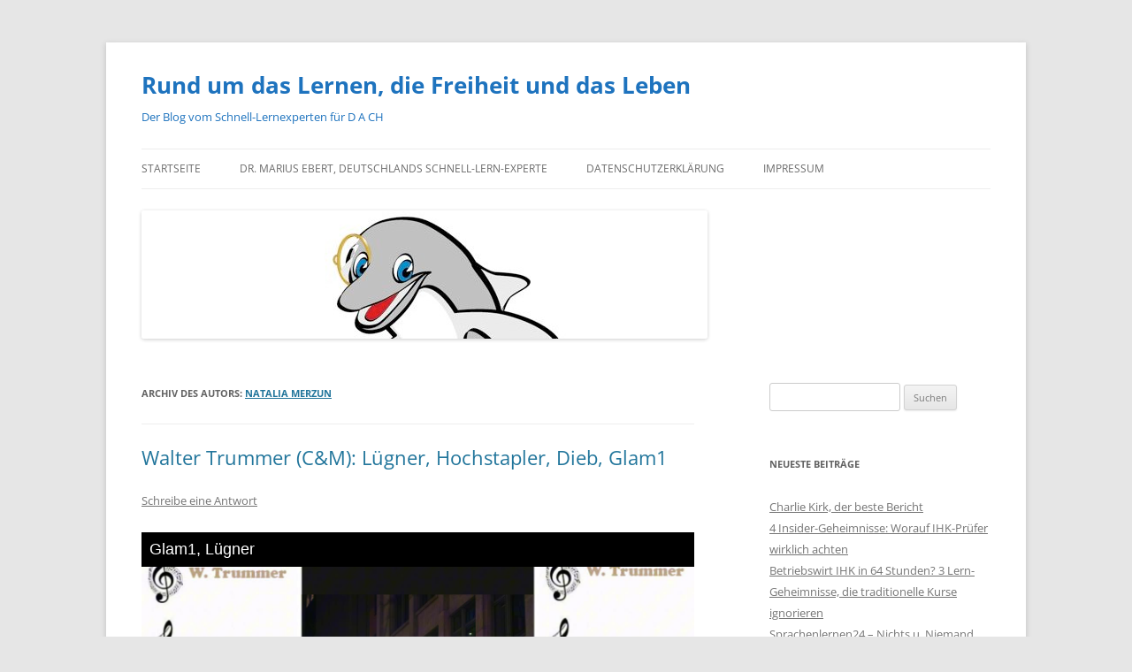

--- FILE ---
content_type: text/html; charset=UTF-8
request_url: https://mariusebertsblog.com/author/natalia-x/
body_size: 27550
content:
<!DOCTYPE html>
<html lang="de" id="html">
<head>
<meta charset="UTF-8" />
<meta name="viewport" content="width=device-width, initial-scale=1.0" />
<title>Natalia Merzun, Autor bei Rund um das Lernen, die Freiheit und das Leben</title>
<link rel="profile" href="https://gmpg.org/xfn/11" />
<link rel="pingback" href="https://mariusebertsblog.com/xmlrpc.php">
<meta name='robots' content='index, follow, max-image-preview:large, max-snippet:-1, max-video-preview:-1' />

	<!-- This site is optimized with the Yoast SEO plugin v26.7 - https://yoast.com/wordpress/plugins/seo/ -->
	<link rel="canonical" href="https://mariusebertsblog.com/author/natalia-x/" />
	<link rel="next" href="https://mariusebertsblog.com/author/natalia-x/page/2/" />
	<meta property="og:locale" content="de_DE" />
	<meta property="og:type" content="profile" />
	<meta property="og:title" content="Natalia Merzun, Autor bei Rund um das Lernen, die Freiheit und das Leben" />
	<meta property="og:url" content="https://mariusebertsblog.com/author/natalia-x/" />
	<meta property="og:site_name" content="Rund um das Lernen, die Freiheit und das Leben" />
	<meta property="og:image" content="https://secure.gravatar.com/avatar/edb80c64eea2ac09e2aa60fb5f7f8b9d6a4de87de6719978f6d226d059e6ee67?s=500&d=identicon&r=g" />
	<meta name="twitter:card" content="summary_large_image" />
	<script type="application/ld+json" class="yoast-schema-graph">{"@context":"https://schema.org","@graph":[{"@type":"ProfilePage","@id":"https://mariusebertsblog.com/author/natalia-x/","url":"https://mariusebertsblog.com/author/natalia-x/","name":"Natalia Merzun, Autor bei Rund um das Lernen, die Freiheit und das Leben","isPartOf":{"@id":"https://mariusebertsblog.com/#website"},"breadcrumb":{"@id":"https://mariusebertsblog.com/author/natalia-x/#breadcrumb"},"inLanguage":"de","potentialAction":[{"@type":"ReadAction","target":["https://mariusebertsblog.com/author/natalia-x/"]}]},{"@type":"BreadcrumbList","@id":"https://mariusebertsblog.com/author/natalia-x/#breadcrumb","itemListElement":[{"@type":"ListItem","position":1,"name":"Home","item":"https://mariusebertsblog.com/"},{"@type":"ListItem","position":2,"name":"Archives for Natalia Merzun"}]},{"@type":"WebSite","@id":"https://mariusebertsblog.com/#website","url":"https://mariusebertsblog.com/","name":"Rund um das Lernen, die Freiheit und das Leben","description":"Der Blog vom Schnell-Lernexperten für D A CH","potentialAction":[{"@type":"SearchAction","target":{"@type":"EntryPoint","urlTemplate":"https://mariusebertsblog.com/?s={search_term_string}"},"query-input":{"@type":"PropertyValueSpecification","valueRequired":true,"valueName":"search_term_string"}}],"inLanguage":"de"},{"@type":"Person","@id":"https://mariusebertsblog.com/#/schema/person/e6995e6fc1f43e2fa3d24ba68fee47b3","name":"Natalia Merzun","image":{"@type":"ImageObject","inLanguage":"de","@id":"https://mariusebertsblog.com/#/schema/person/image/","url":"https://secure.gravatar.com/avatar/edb80c64eea2ac09e2aa60fb5f7f8b9d6a4de87de6719978f6d226d059e6ee67?s=96&d=identicon&r=g","contentUrl":"https://secure.gravatar.com/avatar/edb80c64eea2ac09e2aa60fb5f7f8b9d6a4de87de6719978f6d226d059e6ee67?s=96&d=identicon&r=g","caption":"Natalia Merzun"},"mainEntityOfPage":{"@id":"https://mariusebertsblog.com/author/natalia-x/"}}]}</script>
	<!-- / Yoast SEO plugin. -->


<link rel="alternate" type="application/rss+xml" title="Rund um das Lernen, die Freiheit und das Leben &raquo; Feed" href="https://mariusebertsblog.com/feed/" />
<link rel="alternate" type="application/rss+xml" title="Rund um das Lernen, die Freiheit und das Leben &raquo; Kommentar-Feed" href="https://mariusebertsblog.com/comments/feed/" />
<link rel="alternate" type="application/rss+xml" title="Rund um das Lernen, die Freiheit und das Leben &raquo; Feed für Beiträge von Natalia Merzun" href="https://mariusebertsblog.com/author/natalia-x/feed/" />
<style id='wp-img-auto-sizes-contain-inline-css' type='text/css'>
img:is([sizes=auto i],[sizes^="auto," i]){contain-intrinsic-size:3000px 1500px}
/*# sourceURL=wp-img-auto-sizes-contain-inline-css */
</style>
<style id='wp-emoji-styles-inline-css' type='text/css'>

	img.wp-smiley, img.emoji {
		display: inline !important;
		border: none !important;
		box-shadow: none !important;
		height: 1em !important;
		width: 1em !important;
		margin: 0 0.07em !important;
		vertical-align: -0.1em !important;
		background: none !important;
		padding: 0 !important;
	}
/*# sourceURL=wp-emoji-styles-inline-css */
</style>
<style id='wp-block-library-inline-css' type='text/css'>
:root{--wp-block-synced-color:#7a00df;--wp-block-synced-color--rgb:122,0,223;--wp-bound-block-color:var(--wp-block-synced-color);--wp-editor-canvas-background:#ddd;--wp-admin-theme-color:#007cba;--wp-admin-theme-color--rgb:0,124,186;--wp-admin-theme-color-darker-10:#006ba1;--wp-admin-theme-color-darker-10--rgb:0,107,160.5;--wp-admin-theme-color-darker-20:#005a87;--wp-admin-theme-color-darker-20--rgb:0,90,135;--wp-admin-border-width-focus:2px}@media (min-resolution:192dpi){:root{--wp-admin-border-width-focus:1.5px}}.wp-element-button{cursor:pointer}:root .has-very-light-gray-background-color{background-color:#eee}:root .has-very-dark-gray-background-color{background-color:#313131}:root .has-very-light-gray-color{color:#eee}:root .has-very-dark-gray-color{color:#313131}:root .has-vivid-green-cyan-to-vivid-cyan-blue-gradient-background{background:linear-gradient(135deg,#00d084,#0693e3)}:root .has-purple-crush-gradient-background{background:linear-gradient(135deg,#34e2e4,#4721fb 50%,#ab1dfe)}:root .has-hazy-dawn-gradient-background{background:linear-gradient(135deg,#faaca8,#dad0ec)}:root .has-subdued-olive-gradient-background{background:linear-gradient(135deg,#fafae1,#67a671)}:root .has-atomic-cream-gradient-background{background:linear-gradient(135deg,#fdd79a,#004a59)}:root .has-nightshade-gradient-background{background:linear-gradient(135deg,#330968,#31cdcf)}:root .has-midnight-gradient-background{background:linear-gradient(135deg,#020381,#2874fc)}:root{--wp--preset--font-size--normal:16px;--wp--preset--font-size--huge:42px}.has-regular-font-size{font-size:1em}.has-larger-font-size{font-size:2.625em}.has-normal-font-size{font-size:var(--wp--preset--font-size--normal)}.has-huge-font-size{font-size:var(--wp--preset--font-size--huge)}.has-text-align-center{text-align:center}.has-text-align-left{text-align:left}.has-text-align-right{text-align:right}.has-fit-text{white-space:nowrap!important}#end-resizable-editor-section{display:none}.aligncenter{clear:both}.items-justified-left{justify-content:flex-start}.items-justified-center{justify-content:center}.items-justified-right{justify-content:flex-end}.items-justified-space-between{justify-content:space-between}.screen-reader-text{border:0;clip-path:inset(50%);height:1px;margin:-1px;overflow:hidden;padding:0;position:absolute;width:1px;word-wrap:normal!important}.screen-reader-text:focus{background-color:#ddd;clip-path:none;color:#444;display:block;font-size:1em;height:auto;left:5px;line-height:normal;padding:15px 23px 14px;text-decoration:none;top:5px;width:auto;z-index:100000}html :where(.has-border-color){border-style:solid}html :where([style*=border-top-color]){border-top-style:solid}html :where([style*=border-right-color]){border-right-style:solid}html :where([style*=border-bottom-color]){border-bottom-style:solid}html :where([style*=border-left-color]){border-left-style:solid}html :where([style*=border-width]){border-style:solid}html :where([style*=border-top-width]){border-top-style:solid}html :where([style*=border-right-width]){border-right-style:solid}html :where([style*=border-bottom-width]){border-bottom-style:solid}html :where([style*=border-left-width]){border-left-style:solid}html :where(img[class*=wp-image-]){height:auto;max-width:100%}:where(figure){margin:0 0 1em}html :where(.is-position-sticky){--wp-admin--admin-bar--position-offset:var(--wp-admin--admin-bar--height,0px)}@media screen and (max-width:600px){html :where(.is-position-sticky){--wp-admin--admin-bar--position-offset:0px}}

/*# sourceURL=wp-block-library-inline-css */
</style><style id='wp-block-file-inline-css' type='text/css'>
.wp-block-file{box-sizing:border-box}.wp-block-file:not(.wp-element-button){font-size:.8em}.wp-block-file.aligncenter{text-align:center}.wp-block-file.alignright{text-align:right}.wp-block-file *+.wp-block-file__button{margin-left:.75em}:where(.wp-block-file){margin-bottom:1.5em}.wp-block-file__embed{margin-bottom:1em}:where(.wp-block-file__button){border-radius:2em;display:inline-block;padding:.5em 1em}:where(.wp-block-file__button):where(a):active,:where(.wp-block-file__button):where(a):focus,:where(.wp-block-file__button):where(a):hover,:where(.wp-block-file__button):where(a):visited{box-shadow:none;color:#fff;opacity:.85;text-decoration:none}
/*# sourceURL=https://mariusebertsblog.com/wp-includes/blocks/file/style.min.css */
</style>
<style id='wp-block-heading-inline-css' type='text/css'>
h1:where(.wp-block-heading).has-background,h2:where(.wp-block-heading).has-background,h3:where(.wp-block-heading).has-background,h4:where(.wp-block-heading).has-background,h5:where(.wp-block-heading).has-background,h6:where(.wp-block-heading).has-background{padding:1.25em 2.375em}h1.has-text-align-left[style*=writing-mode]:where([style*=vertical-lr]),h1.has-text-align-right[style*=writing-mode]:where([style*=vertical-rl]),h2.has-text-align-left[style*=writing-mode]:where([style*=vertical-lr]),h2.has-text-align-right[style*=writing-mode]:where([style*=vertical-rl]),h3.has-text-align-left[style*=writing-mode]:where([style*=vertical-lr]),h3.has-text-align-right[style*=writing-mode]:where([style*=vertical-rl]),h4.has-text-align-left[style*=writing-mode]:where([style*=vertical-lr]),h4.has-text-align-right[style*=writing-mode]:where([style*=vertical-rl]),h5.has-text-align-left[style*=writing-mode]:where([style*=vertical-lr]),h5.has-text-align-right[style*=writing-mode]:where([style*=vertical-rl]),h6.has-text-align-left[style*=writing-mode]:where([style*=vertical-lr]),h6.has-text-align-right[style*=writing-mode]:where([style*=vertical-rl]){rotate:180deg}
/*# sourceURL=https://mariusebertsblog.com/wp-includes/blocks/heading/style.min.css */
</style>
<style id='wp-block-image-inline-css' type='text/css'>
.wp-block-image>a,.wp-block-image>figure>a{display:inline-block}.wp-block-image img{box-sizing:border-box;height:auto;max-width:100%;vertical-align:bottom}@media not (prefers-reduced-motion){.wp-block-image img.hide{visibility:hidden}.wp-block-image img.show{animation:show-content-image .4s}}.wp-block-image[style*=border-radius] img,.wp-block-image[style*=border-radius]>a{border-radius:inherit}.wp-block-image.has-custom-border img{box-sizing:border-box}.wp-block-image.aligncenter{text-align:center}.wp-block-image.alignfull>a,.wp-block-image.alignwide>a{width:100%}.wp-block-image.alignfull img,.wp-block-image.alignwide img{height:auto;width:100%}.wp-block-image .aligncenter,.wp-block-image .alignleft,.wp-block-image .alignright,.wp-block-image.aligncenter,.wp-block-image.alignleft,.wp-block-image.alignright{display:table}.wp-block-image .aligncenter>figcaption,.wp-block-image .alignleft>figcaption,.wp-block-image .alignright>figcaption,.wp-block-image.aligncenter>figcaption,.wp-block-image.alignleft>figcaption,.wp-block-image.alignright>figcaption{caption-side:bottom;display:table-caption}.wp-block-image .alignleft{float:left;margin:.5em 1em .5em 0}.wp-block-image .alignright{float:right;margin:.5em 0 .5em 1em}.wp-block-image .aligncenter{margin-left:auto;margin-right:auto}.wp-block-image :where(figcaption){margin-bottom:1em;margin-top:.5em}.wp-block-image.is-style-circle-mask img{border-radius:9999px}@supports ((-webkit-mask-image:none) or (mask-image:none)) or (-webkit-mask-image:none){.wp-block-image.is-style-circle-mask img{border-radius:0;-webkit-mask-image:url('data:image/svg+xml;utf8,<svg viewBox="0 0 100 100" xmlns="http://www.w3.org/2000/svg"><circle cx="50" cy="50" r="50"/></svg>');mask-image:url('data:image/svg+xml;utf8,<svg viewBox="0 0 100 100" xmlns="http://www.w3.org/2000/svg"><circle cx="50" cy="50" r="50"/></svg>');mask-mode:alpha;-webkit-mask-position:center;mask-position:center;-webkit-mask-repeat:no-repeat;mask-repeat:no-repeat;-webkit-mask-size:contain;mask-size:contain}}:root :where(.wp-block-image.is-style-rounded img,.wp-block-image .is-style-rounded img){border-radius:9999px}.wp-block-image figure{margin:0}.wp-lightbox-container{display:flex;flex-direction:column;position:relative}.wp-lightbox-container img{cursor:zoom-in}.wp-lightbox-container img:hover+button{opacity:1}.wp-lightbox-container button{align-items:center;backdrop-filter:blur(16px) saturate(180%);background-color:#5a5a5a40;border:none;border-radius:4px;cursor:zoom-in;display:flex;height:20px;justify-content:center;opacity:0;padding:0;position:absolute;right:16px;text-align:center;top:16px;width:20px;z-index:100}@media not (prefers-reduced-motion){.wp-lightbox-container button{transition:opacity .2s ease}}.wp-lightbox-container button:focus-visible{outline:3px auto #5a5a5a40;outline:3px auto -webkit-focus-ring-color;outline-offset:3px}.wp-lightbox-container button:hover{cursor:pointer;opacity:1}.wp-lightbox-container button:focus{opacity:1}.wp-lightbox-container button:focus,.wp-lightbox-container button:hover,.wp-lightbox-container button:not(:hover):not(:active):not(.has-background){background-color:#5a5a5a40;border:none}.wp-lightbox-overlay{box-sizing:border-box;cursor:zoom-out;height:100vh;left:0;overflow:hidden;position:fixed;top:0;visibility:hidden;width:100%;z-index:100000}.wp-lightbox-overlay .close-button{align-items:center;cursor:pointer;display:flex;justify-content:center;min-height:40px;min-width:40px;padding:0;position:absolute;right:calc(env(safe-area-inset-right) + 16px);top:calc(env(safe-area-inset-top) + 16px);z-index:5000000}.wp-lightbox-overlay .close-button:focus,.wp-lightbox-overlay .close-button:hover,.wp-lightbox-overlay .close-button:not(:hover):not(:active):not(.has-background){background:none;border:none}.wp-lightbox-overlay .lightbox-image-container{height:var(--wp--lightbox-container-height);left:50%;overflow:hidden;position:absolute;top:50%;transform:translate(-50%,-50%);transform-origin:top left;width:var(--wp--lightbox-container-width);z-index:9999999999}.wp-lightbox-overlay .wp-block-image{align-items:center;box-sizing:border-box;display:flex;height:100%;justify-content:center;margin:0;position:relative;transform-origin:0 0;width:100%;z-index:3000000}.wp-lightbox-overlay .wp-block-image img{height:var(--wp--lightbox-image-height);min-height:var(--wp--lightbox-image-height);min-width:var(--wp--lightbox-image-width);width:var(--wp--lightbox-image-width)}.wp-lightbox-overlay .wp-block-image figcaption{display:none}.wp-lightbox-overlay button{background:none;border:none}.wp-lightbox-overlay .scrim{background-color:#fff;height:100%;opacity:.9;position:absolute;width:100%;z-index:2000000}.wp-lightbox-overlay.active{visibility:visible}@media not (prefers-reduced-motion){.wp-lightbox-overlay.active{animation:turn-on-visibility .25s both}.wp-lightbox-overlay.active img{animation:turn-on-visibility .35s both}.wp-lightbox-overlay.show-closing-animation:not(.active){animation:turn-off-visibility .35s both}.wp-lightbox-overlay.show-closing-animation:not(.active) img{animation:turn-off-visibility .25s both}.wp-lightbox-overlay.zoom.active{animation:none;opacity:1;visibility:visible}.wp-lightbox-overlay.zoom.active .lightbox-image-container{animation:lightbox-zoom-in .4s}.wp-lightbox-overlay.zoom.active .lightbox-image-container img{animation:none}.wp-lightbox-overlay.zoom.active .scrim{animation:turn-on-visibility .4s forwards}.wp-lightbox-overlay.zoom.show-closing-animation:not(.active){animation:none}.wp-lightbox-overlay.zoom.show-closing-animation:not(.active) .lightbox-image-container{animation:lightbox-zoom-out .4s}.wp-lightbox-overlay.zoom.show-closing-animation:not(.active) .lightbox-image-container img{animation:none}.wp-lightbox-overlay.zoom.show-closing-animation:not(.active) .scrim{animation:turn-off-visibility .4s forwards}}@keyframes show-content-image{0%{visibility:hidden}99%{visibility:hidden}to{visibility:visible}}@keyframes turn-on-visibility{0%{opacity:0}to{opacity:1}}@keyframes turn-off-visibility{0%{opacity:1;visibility:visible}99%{opacity:0;visibility:visible}to{opacity:0;visibility:hidden}}@keyframes lightbox-zoom-in{0%{transform:translate(calc((-100vw + var(--wp--lightbox-scrollbar-width))/2 + var(--wp--lightbox-initial-left-position)),calc(-50vh + var(--wp--lightbox-initial-top-position))) scale(var(--wp--lightbox-scale))}to{transform:translate(-50%,-50%) scale(1)}}@keyframes lightbox-zoom-out{0%{transform:translate(-50%,-50%) scale(1);visibility:visible}99%{visibility:visible}to{transform:translate(calc((-100vw + var(--wp--lightbox-scrollbar-width))/2 + var(--wp--lightbox-initial-left-position)),calc(-50vh + var(--wp--lightbox-initial-top-position))) scale(var(--wp--lightbox-scale));visibility:hidden}}
/*# sourceURL=https://mariusebertsblog.com/wp-includes/blocks/image/style.min.css */
</style>
<style id='wp-block-image-theme-inline-css' type='text/css'>
:root :where(.wp-block-image figcaption){color:#555;font-size:13px;text-align:center}.is-dark-theme :root :where(.wp-block-image figcaption){color:#ffffffa6}.wp-block-image{margin:0 0 1em}
/*# sourceURL=https://mariusebertsblog.com/wp-includes/blocks/image/theme.min.css */
</style>
<style id='wp-block-embed-inline-css' type='text/css'>
.wp-block-embed.alignleft,.wp-block-embed.alignright,.wp-block[data-align=left]>[data-type="core/embed"],.wp-block[data-align=right]>[data-type="core/embed"]{max-width:360px;width:100%}.wp-block-embed.alignleft .wp-block-embed__wrapper,.wp-block-embed.alignright .wp-block-embed__wrapper,.wp-block[data-align=left]>[data-type="core/embed"] .wp-block-embed__wrapper,.wp-block[data-align=right]>[data-type="core/embed"] .wp-block-embed__wrapper{min-width:280px}.wp-block-cover .wp-block-embed{min-height:240px;min-width:320px}.wp-block-embed{overflow-wrap:break-word}.wp-block-embed :where(figcaption){margin-bottom:1em;margin-top:.5em}.wp-block-embed iframe{max-width:100%}.wp-block-embed__wrapper{position:relative}.wp-embed-responsive .wp-has-aspect-ratio .wp-block-embed__wrapper:before{content:"";display:block;padding-top:50%}.wp-embed-responsive .wp-has-aspect-ratio iframe{bottom:0;height:100%;left:0;position:absolute;right:0;top:0;width:100%}.wp-embed-responsive .wp-embed-aspect-21-9 .wp-block-embed__wrapper:before{padding-top:42.85%}.wp-embed-responsive .wp-embed-aspect-18-9 .wp-block-embed__wrapper:before{padding-top:50%}.wp-embed-responsive .wp-embed-aspect-16-9 .wp-block-embed__wrapper:before{padding-top:56.25%}.wp-embed-responsive .wp-embed-aspect-4-3 .wp-block-embed__wrapper:before{padding-top:75%}.wp-embed-responsive .wp-embed-aspect-1-1 .wp-block-embed__wrapper:before{padding-top:100%}.wp-embed-responsive .wp-embed-aspect-9-16 .wp-block-embed__wrapper:before{padding-top:177.77%}.wp-embed-responsive .wp-embed-aspect-1-2 .wp-block-embed__wrapper:before{padding-top:200%}
/*# sourceURL=https://mariusebertsblog.com/wp-includes/blocks/embed/style.min.css */
</style>
<style id='wp-block-embed-theme-inline-css' type='text/css'>
.wp-block-embed :where(figcaption){color:#555;font-size:13px;text-align:center}.is-dark-theme .wp-block-embed :where(figcaption){color:#ffffffa6}.wp-block-embed{margin:0 0 1em}
/*# sourceURL=https://mariusebertsblog.com/wp-includes/blocks/embed/theme.min.css */
</style>
<style id='wp-block-paragraph-inline-css' type='text/css'>
.is-small-text{font-size:.875em}.is-regular-text{font-size:1em}.is-large-text{font-size:2.25em}.is-larger-text{font-size:3em}.has-drop-cap:not(:focus):first-letter{float:left;font-size:8.4em;font-style:normal;font-weight:100;line-height:.68;margin:.05em .1em 0 0;text-transform:uppercase}body.rtl .has-drop-cap:not(:focus):first-letter{float:none;margin-left:.1em}p.has-drop-cap.has-background{overflow:hidden}:root :where(p.has-background){padding:1.25em 2.375em}:where(p.has-text-color:not(.has-link-color)) a{color:inherit}p.has-text-align-left[style*="writing-mode:vertical-lr"],p.has-text-align-right[style*="writing-mode:vertical-rl"]{rotate:180deg}
/*# sourceURL=https://mariusebertsblog.com/wp-includes/blocks/paragraph/style.min.css */
</style>
<style id='wp-block-separator-inline-css' type='text/css'>
@charset "UTF-8";.wp-block-separator{border:none;border-top:2px solid}:root :where(.wp-block-separator.is-style-dots){height:auto;line-height:1;text-align:center}:root :where(.wp-block-separator.is-style-dots):before{color:currentColor;content:"···";font-family:serif;font-size:1.5em;letter-spacing:2em;padding-left:2em}.wp-block-separator.is-style-dots{background:none!important;border:none!important}
/*# sourceURL=https://mariusebertsblog.com/wp-includes/blocks/separator/style.min.css */
</style>
<style id='wp-block-separator-theme-inline-css' type='text/css'>
.wp-block-separator.has-css-opacity{opacity:.4}.wp-block-separator{border:none;border-bottom:2px solid;margin-left:auto;margin-right:auto}.wp-block-separator.has-alpha-channel-opacity{opacity:1}.wp-block-separator:not(.is-style-wide):not(.is-style-dots){width:100px}.wp-block-separator.has-background:not(.is-style-dots){border-bottom:none;height:1px}.wp-block-separator.has-background:not(.is-style-wide):not(.is-style-dots){height:2px}
/*# sourceURL=https://mariusebertsblog.com/wp-includes/blocks/separator/theme.min.css */
</style>
<style id='global-styles-inline-css' type='text/css'>
:root{--wp--preset--aspect-ratio--square: 1;--wp--preset--aspect-ratio--4-3: 4/3;--wp--preset--aspect-ratio--3-4: 3/4;--wp--preset--aspect-ratio--3-2: 3/2;--wp--preset--aspect-ratio--2-3: 2/3;--wp--preset--aspect-ratio--16-9: 16/9;--wp--preset--aspect-ratio--9-16: 9/16;--wp--preset--color--black: #000000;--wp--preset--color--cyan-bluish-gray: #abb8c3;--wp--preset--color--white: #fff;--wp--preset--color--pale-pink: #f78da7;--wp--preset--color--vivid-red: #cf2e2e;--wp--preset--color--luminous-vivid-orange: #ff6900;--wp--preset--color--luminous-vivid-amber: #fcb900;--wp--preset--color--light-green-cyan: #7bdcb5;--wp--preset--color--vivid-green-cyan: #00d084;--wp--preset--color--pale-cyan-blue: #8ed1fc;--wp--preset--color--vivid-cyan-blue: #0693e3;--wp--preset--color--vivid-purple: #9b51e0;--wp--preset--color--blue: #21759b;--wp--preset--color--dark-gray: #444;--wp--preset--color--medium-gray: #9f9f9f;--wp--preset--color--light-gray: #e6e6e6;--wp--preset--gradient--vivid-cyan-blue-to-vivid-purple: linear-gradient(135deg,rgb(6,147,227) 0%,rgb(155,81,224) 100%);--wp--preset--gradient--light-green-cyan-to-vivid-green-cyan: linear-gradient(135deg,rgb(122,220,180) 0%,rgb(0,208,130) 100%);--wp--preset--gradient--luminous-vivid-amber-to-luminous-vivid-orange: linear-gradient(135deg,rgb(252,185,0) 0%,rgb(255,105,0) 100%);--wp--preset--gradient--luminous-vivid-orange-to-vivid-red: linear-gradient(135deg,rgb(255,105,0) 0%,rgb(207,46,46) 100%);--wp--preset--gradient--very-light-gray-to-cyan-bluish-gray: linear-gradient(135deg,rgb(238,238,238) 0%,rgb(169,184,195) 100%);--wp--preset--gradient--cool-to-warm-spectrum: linear-gradient(135deg,rgb(74,234,220) 0%,rgb(151,120,209) 20%,rgb(207,42,186) 40%,rgb(238,44,130) 60%,rgb(251,105,98) 80%,rgb(254,248,76) 100%);--wp--preset--gradient--blush-light-purple: linear-gradient(135deg,rgb(255,206,236) 0%,rgb(152,150,240) 100%);--wp--preset--gradient--blush-bordeaux: linear-gradient(135deg,rgb(254,205,165) 0%,rgb(254,45,45) 50%,rgb(107,0,62) 100%);--wp--preset--gradient--luminous-dusk: linear-gradient(135deg,rgb(255,203,112) 0%,rgb(199,81,192) 50%,rgb(65,88,208) 100%);--wp--preset--gradient--pale-ocean: linear-gradient(135deg,rgb(255,245,203) 0%,rgb(182,227,212) 50%,rgb(51,167,181) 100%);--wp--preset--gradient--electric-grass: linear-gradient(135deg,rgb(202,248,128) 0%,rgb(113,206,126) 100%);--wp--preset--gradient--midnight: linear-gradient(135deg,rgb(2,3,129) 0%,rgb(40,116,252) 100%);--wp--preset--font-size--small: 13px;--wp--preset--font-size--medium: 20px;--wp--preset--font-size--large: 36px;--wp--preset--font-size--x-large: 42px;--wp--preset--spacing--20: 0.44rem;--wp--preset--spacing--30: 0.67rem;--wp--preset--spacing--40: 1rem;--wp--preset--spacing--50: 1.5rem;--wp--preset--spacing--60: 2.25rem;--wp--preset--spacing--70: 3.38rem;--wp--preset--spacing--80: 5.06rem;--wp--preset--shadow--natural: 6px 6px 9px rgba(0, 0, 0, 0.2);--wp--preset--shadow--deep: 12px 12px 50px rgba(0, 0, 0, 0.4);--wp--preset--shadow--sharp: 6px 6px 0px rgba(0, 0, 0, 0.2);--wp--preset--shadow--outlined: 6px 6px 0px -3px rgb(255, 255, 255), 6px 6px rgb(0, 0, 0);--wp--preset--shadow--crisp: 6px 6px 0px rgb(0, 0, 0);}:where(.is-layout-flex){gap: 0.5em;}:where(.is-layout-grid){gap: 0.5em;}body .is-layout-flex{display: flex;}.is-layout-flex{flex-wrap: wrap;align-items: center;}.is-layout-flex > :is(*, div){margin: 0;}body .is-layout-grid{display: grid;}.is-layout-grid > :is(*, div){margin: 0;}:where(.wp-block-columns.is-layout-flex){gap: 2em;}:where(.wp-block-columns.is-layout-grid){gap: 2em;}:where(.wp-block-post-template.is-layout-flex){gap: 1.25em;}:where(.wp-block-post-template.is-layout-grid){gap: 1.25em;}.has-black-color{color: var(--wp--preset--color--black) !important;}.has-cyan-bluish-gray-color{color: var(--wp--preset--color--cyan-bluish-gray) !important;}.has-white-color{color: var(--wp--preset--color--white) !important;}.has-pale-pink-color{color: var(--wp--preset--color--pale-pink) !important;}.has-vivid-red-color{color: var(--wp--preset--color--vivid-red) !important;}.has-luminous-vivid-orange-color{color: var(--wp--preset--color--luminous-vivid-orange) !important;}.has-luminous-vivid-amber-color{color: var(--wp--preset--color--luminous-vivid-amber) !important;}.has-light-green-cyan-color{color: var(--wp--preset--color--light-green-cyan) !important;}.has-vivid-green-cyan-color{color: var(--wp--preset--color--vivid-green-cyan) !important;}.has-pale-cyan-blue-color{color: var(--wp--preset--color--pale-cyan-blue) !important;}.has-vivid-cyan-blue-color{color: var(--wp--preset--color--vivid-cyan-blue) !important;}.has-vivid-purple-color{color: var(--wp--preset--color--vivid-purple) !important;}.has-black-background-color{background-color: var(--wp--preset--color--black) !important;}.has-cyan-bluish-gray-background-color{background-color: var(--wp--preset--color--cyan-bluish-gray) !important;}.has-white-background-color{background-color: var(--wp--preset--color--white) !important;}.has-pale-pink-background-color{background-color: var(--wp--preset--color--pale-pink) !important;}.has-vivid-red-background-color{background-color: var(--wp--preset--color--vivid-red) !important;}.has-luminous-vivid-orange-background-color{background-color: var(--wp--preset--color--luminous-vivid-orange) !important;}.has-luminous-vivid-amber-background-color{background-color: var(--wp--preset--color--luminous-vivid-amber) !important;}.has-light-green-cyan-background-color{background-color: var(--wp--preset--color--light-green-cyan) !important;}.has-vivid-green-cyan-background-color{background-color: var(--wp--preset--color--vivid-green-cyan) !important;}.has-pale-cyan-blue-background-color{background-color: var(--wp--preset--color--pale-cyan-blue) !important;}.has-vivid-cyan-blue-background-color{background-color: var(--wp--preset--color--vivid-cyan-blue) !important;}.has-vivid-purple-background-color{background-color: var(--wp--preset--color--vivid-purple) !important;}.has-black-border-color{border-color: var(--wp--preset--color--black) !important;}.has-cyan-bluish-gray-border-color{border-color: var(--wp--preset--color--cyan-bluish-gray) !important;}.has-white-border-color{border-color: var(--wp--preset--color--white) !important;}.has-pale-pink-border-color{border-color: var(--wp--preset--color--pale-pink) !important;}.has-vivid-red-border-color{border-color: var(--wp--preset--color--vivid-red) !important;}.has-luminous-vivid-orange-border-color{border-color: var(--wp--preset--color--luminous-vivid-orange) !important;}.has-luminous-vivid-amber-border-color{border-color: var(--wp--preset--color--luminous-vivid-amber) !important;}.has-light-green-cyan-border-color{border-color: var(--wp--preset--color--light-green-cyan) !important;}.has-vivid-green-cyan-border-color{border-color: var(--wp--preset--color--vivid-green-cyan) !important;}.has-pale-cyan-blue-border-color{border-color: var(--wp--preset--color--pale-cyan-blue) !important;}.has-vivid-cyan-blue-border-color{border-color: var(--wp--preset--color--vivid-cyan-blue) !important;}.has-vivid-purple-border-color{border-color: var(--wp--preset--color--vivid-purple) !important;}.has-vivid-cyan-blue-to-vivid-purple-gradient-background{background: var(--wp--preset--gradient--vivid-cyan-blue-to-vivid-purple) !important;}.has-light-green-cyan-to-vivid-green-cyan-gradient-background{background: var(--wp--preset--gradient--light-green-cyan-to-vivid-green-cyan) !important;}.has-luminous-vivid-amber-to-luminous-vivid-orange-gradient-background{background: var(--wp--preset--gradient--luminous-vivid-amber-to-luminous-vivid-orange) !important;}.has-luminous-vivid-orange-to-vivid-red-gradient-background{background: var(--wp--preset--gradient--luminous-vivid-orange-to-vivid-red) !important;}.has-very-light-gray-to-cyan-bluish-gray-gradient-background{background: var(--wp--preset--gradient--very-light-gray-to-cyan-bluish-gray) !important;}.has-cool-to-warm-spectrum-gradient-background{background: var(--wp--preset--gradient--cool-to-warm-spectrum) !important;}.has-blush-light-purple-gradient-background{background: var(--wp--preset--gradient--blush-light-purple) !important;}.has-blush-bordeaux-gradient-background{background: var(--wp--preset--gradient--blush-bordeaux) !important;}.has-luminous-dusk-gradient-background{background: var(--wp--preset--gradient--luminous-dusk) !important;}.has-pale-ocean-gradient-background{background: var(--wp--preset--gradient--pale-ocean) !important;}.has-electric-grass-gradient-background{background: var(--wp--preset--gradient--electric-grass) !important;}.has-midnight-gradient-background{background: var(--wp--preset--gradient--midnight) !important;}.has-small-font-size{font-size: var(--wp--preset--font-size--small) !important;}.has-medium-font-size{font-size: var(--wp--preset--font-size--medium) !important;}.has-large-font-size{font-size: var(--wp--preset--font-size--large) !important;}.has-x-large-font-size{font-size: var(--wp--preset--font-size--x-large) !important;}
/*# sourceURL=global-styles-inline-css */
</style>

<style id='classic-theme-styles-inline-css' type='text/css'>
/*! This file is auto-generated */
.wp-block-button__link{color:#fff;background-color:#32373c;border-radius:9999px;box-shadow:none;text-decoration:none;padding:calc(.667em + 2px) calc(1.333em + 2px);font-size:1.125em}.wp-block-file__button{background:#32373c;color:#fff;text-decoration:none}
/*# sourceURL=/wp-includes/css/classic-themes.min.css */
</style>
<link rel='stylesheet' id='editorskit-frontend-css' href='https://mariusebertsblog.com/wp-content/plugins/block-options/build/style.build.css?ver=new' type='text/css' media='all' />
<link rel='stylesheet' id='crp-style-rounded-thumbs-css' href='https://mariusebertsblog.com/wp-content/plugins/contextual-related-posts/css/rounded-thumbs.min.css?ver=4.1.0' type='text/css' media='all' />
<style id='crp-style-rounded-thumbs-inline-css' type='text/css'>

			.crp_related.crp-rounded-thumbs a {
				width: 150px;
                height: 150px;
				text-decoration: none;
			}
			.crp_related.crp-rounded-thumbs img {
				max-width: 150px;
				margin: auto;
			}
			.crp_related.crp-rounded-thumbs .crp_title {
				width: 100%;
			}
			
/*# sourceURL=crp-style-rounded-thumbs-inline-css */
</style>
<link rel='stylesheet' id='twentytwelve-fonts-css' href='https://mariusebertsblog.com/wp-content/themes/twentytwelve/fonts/font-open-sans.css?ver=20230328' type='text/css' media='all' />
<link rel='stylesheet' id='twentytwelve-style-css' href='https://mariusebertsblog.com/wp-content/themes/twentytwelve/style.css?ver=20251202' type='text/css' media='all' />
<link rel='stylesheet' id='twentytwelve-block-style-css' href='https://mariusebertsblog.com/wp-content/themes/twentytwelve/css/blocks.css?ver=20251031' type='text/css' media='all' />
<script type="text/javascript" src="https://mariusebertsblog.com/wp-includes/js/jquery/jquery.min.js?ver=3.7.1" id="jquery-core-js"></script>
<script type="text/javascript" src="https://mariusebertsblog.com/wp-includes/js/jquery/jquery-migrate.min.js?ver=3.4.1" id="jquery-migrate-js"></script>
<script type="text/javascript" src="https://mariusebertsblog.com/wp-content/themes/twentytwelve/js/navigation.js?ver=20250303" id="twentytwelve-navigation-js" defer="defer" data-wp-strategy="defer"></script>
<link rel="https://api.w.org/" href="https://mariusebertsblog.com/wp-json/" /><link rel="alternate" title="JSON" type="application/json" href="https://mariusebertsblog.com/wp-json/wp/v2/users/1692" /><link rel="EditURI" type="application/rsd+xml" title="RSD" href="https://mariusebertsblog.com/xmlrpc.php?rsd" />
<meta name="generator" content="WordPress 6.9" />
<link rel="apple-touch-icon" sizes="180x180" href="/wp-content/uploads/fbrfg/apple-touch-icon.png">
<link rel="icon" type="image/png" sizes="32x32" href="/wp-content/uploads/fbrfg/favicon-32x32.png">
<link rel="icon" type="image/png" sizes="16x16" href="/wp-content/uploads/fbrfg/favicon-16x16.png">
<link rel="manifest" href="/wp-content/uploads/fbrfg/site.webmanifest">
<link rel="mask-icon" href="/wp-content/uploads/fbrfg/safari-pinned-tab.svg" color="#5bbad5">
<link rel="shortcut icon" href="/wp-content/uploads/fbrfg/favicon.ico">
<meta name="msapplication-TileColor" content="#da532c">
<meta name="msapplication-config" content="/wp-content/uploads/fbrfg/browserconfig.xml">
<meta name="theme-color" content="#ffffff"><!-- Analytics by WP Statistics - https://wp-statistics.com -->
<style type="text/css">.recentcomments a{display:inline !important;padding:0 !important;margin:0 !important;}</style>	<style type="text/css" id="twentytwelve-header-css">
			.site-header h1 a,
		.site-header h2 {
			color: #1e73be;
		}
		</style>
			<style type="text/css" id="wp-custom-css">
			.entry-content p {
    text-align: justify;
}
p {
  text-align: justify;
  hyphens: auto;
}
.wp-block-post-content p {
  text-align: justify;
  hyphens: auto;
}

		</style>
		<link rel='stylesheet' id='arve-css' href='https://mariusebertsblog.com/wp-content/plugins/advanced-responsive-video-embedder/build/main.css?ver=1765284577' type='text/css' media='all' />
</head>

<body data-rsssl=1 class="archive author author-natalia-x author-1692 wp-embed-responsive wp-theme-twentytwelve custom-font-enabled">
<div id="page" class="hfeed site">
	<a class="screen-reader-text skip-link" href="#content">Zum Inhalt springen</a>
	<header id="masthead" class="site-header">
		<hgroup>
							<h1 class="site-title"><a href="https://mariusebertsblog.com/" rel="home" >Rund um das Lernen, die Freiheit und das Leben</a></h1>
								<h2 class="site-description">Der Blog vom Schnell-Lernexperten für D A CH</h2>
					</hgroup>

		<nav id="site-navigation" class="main-navigation">
			<button class="menu-toggle">Menü</button>
			<div class="menu-startseite-container"><ul id="menu-startseite" class="nav-menu"><li id="menu-item-42990" class="menu-item menu-item-type-custom menu-item-object-custom menu-item-home menu-item-42990"><a href="https://mariusebertsblog.com">Startseite</a></li>
<li id="menu-item-42994" class="menu-item menu-item-type-post_type menu-item-object-page menu-item-42994"><a href="https://mariusebertsblog.com/mariusebert/">Dr. Marius Ebert, Deutschlands Schnell-Lern-Experte</a></li>
<li id="menu-item-42991" class="menu-item menu-item-type-post_type menu-item-object-page menu-item-privacy-policy menu-item-42991"><a rel="privacy-policy" href="https://mariusebertsblog.com/datenschutzerklaerung/">Datenschutzerklärung</a></li>
<li id="menu-item-42993" class="menu-item menu-item-type-post_type menu-item-object-page menu-item-42993"><a href="https://mariusebertsblog.com/sample-page/">Impressum</a></li>
</ul></div>		</nav><!-- #site-navigation -->

				<a href="https://mariusebertsblog.com/"  rel="home"><img src="https://mariusebertsblog.com/wp-content/uploads/2014/03/cropped-Delfinlogo-klein.jpg" width="640" height="145" alt="Rund um das Lernen, die Freiheit und das Leben" class="header-image" srcset="https://mariusebertsblog.com/wp-content/uploads/2014/03/cropped-Delfinlogo-klein.jpg 640w, https://mariusebertsblog.com/wp-content/uploads/2014/03/cropped-Delfinlogo-klein-300x67.jpg 300w, https://mariusebertsblog.com/wp-content/uploads/2014/03/cropped-Delfinlogo-klein-624x141.jpg 624w" sizes="(max-width: 640px) 100vw, 640px" decoding="async" fetchpriority="high" /></a>
			</header><!-- #masthead -->

	<div id="main" class="wrapper">

	<section id="primary" class="site-content">
		<div id="content" role="main">

		
			
			<header class="archive-header">
				<h1 class="archive-title">
				Archiv des Autors: <span class="vcard"><a class="url fn n" href="https://mariusebertsblog.com/author/natalia-x/" rel="me">Natalia Merzun</a></span>				</h1>
			</header><!-- .archive-header -->

			
						<nav id="nav-above" class="navigation">
				<h3 class="assistive-text">Beitragsnavigation</h3>
									<div class="nav-previous"><a href="https://mariusebertsblog.com/author/natalia-x/page/2/" ><span class="meta-nav">&larr;</span> Ältere Beiträge</a></div>
				
							</nav><!-- .navigation -->
			
			
							
	<article id="post-79916" class="post-79916 post type-post status-publish format-standard hentry category-marius-ebert">
				<header class="entry-header">
			
						<h1 class="entry-title">
				<a href="https://mariusebertsblog.com/marius-ebert/walter-trummercm-luegner-hochstapler-dieb-griot-reggae1-3-2-4/" rel="bookmark">Walter Trummer (C&amp;M): Lügner, Hochstapler, Dieb, Glam1</a>
			</h1>
										<div class="comments-link">
					<a href="https://mariusebertsblog.com/marius-ebert/walter-trummercm-luegner-hochstapler-dieb-griot-reggae1-3-2-4/#respond"><span class="leave-reply">Schreibe eine Antwort</span></a>				</div><!-- .comments-link -->
					</header><!-- .entry-header -->

				<div class="entry-content">
			
<div data-mode="normal" data-oembed="1" data-provider="rumble" id="arve-rumble-" class="arve" class="wp-block-nextgenthemes-arve-block">
	<div class="arve-inner">
		<div style="aspect-ratio:157/108" class="arve-embed arve-embed--has-aspect-ratio">
			<div class="arve-ar" style="padding-top:68.789809%"></div>
			<iframe allow="accelerometer &apos;none&apos;;autoplay &apos;none&apos;;bluetooth &apos;none&apos;;browsing-topics &apos;none&apos;;camera &apos;none&apos;;clipboard-read &apos;none&apos;;clipboard-write;display-capture &apos;none&apos;;encrypted-media &apos;none&apos;;gamepad &apos;none&apos;;geolocation &apos;none&apos;;gyroscope &apos;none&apos;;hid &apos;none&apos;;identity-credentials-get &apos;none&apos;;idle-detection &apos;none&apos;;keyboard-map &apos;none&apos;;local-fonts;magnetometer &apos;none&apos;;microphone &apos;none&apos;;midi &apos;none&apos;;otp-credentials &apos;none&apos;;payment &apos;none&apos;;picture-in-picture;publickey-credentials-create &apos;none&apos;;publickey-credentials-get &apos;none&apos;;screen-wake-lock &apos;none&apos;;serial &apos;none&apos;;summarizer &apos;none&apos;;sync-xhr;usb &apos;none&apos;;web-share;window-management &apos;none&apos;;xr-spatial-tracking &apos;none&apos;;" allowfullscreen="" class="arve-iframe fitvidsignore" credentialless data-arve="arve-rumble-" data-lenis-prevent="" data-src-no-ap="https://rumble.com/embed/v6pb7np/?pub=o970d&amp;rel=0&amp;autoplay=0" frameborder="0" height="0" loading="lazy" name="" referrerpolicy="strict-origin-when-cross-origin" sandbox="allow-scripts allow-same-origin allow-presentation allow-popups allow-popups-to-escape-sandbox" scrolling="no" src="https://rumble.com/embed/v6pb7np/?pub=o970d&#038;rel=0&#038;autoplay=0" title="" width="0"></iframe>
			
		</div>
		
	</div>
	
	
	<script type="application/ld+json">{"@context":"http:\/\/schema.org\/","@id":"https:\/\/mariusebertsblog.com\/marius-ebert\/walter-trummercm-luegner-hochstapler-dieb-griot-reggae1-3-2-4\/#arve-rumble-","type":"VideoObject","embedURL":"https:\/\/rumble.com\/embed\/v6pb7np\/?pub=o970d&rel=0&autoplay=0"}</script>
	
</div>


<div class="wp-block-file"><a id="wp-block-file--media-75a64c38-5305-4281-81c7-9bdca436299f" href="https://mariusebertsblog.com/wp-content/uploads/2025/04/Luegner-Hochstapler-Dieb-Glam1.mp3"><strong>Lügner, Hochstapler, Dieb, Glam1</strong></a><a href="https://mariusebertsblog.com/wp-content/uploads/2025/04/Luegner-Hochstapler-Dieb-Glam1.mp3" class="wp-block-file__button wp-element-button" download aria-describedby="wp-block-file--media-75a64c38-5305-4281-81c7-9bdca436299f">Herunterladen</a></div>



<p></p>



<hr class="wp-block-separator has-alpha-channel-opacity"/>



<h3 class="wp-block-heading">Walter Trummer: Lügner, Hochstapler und Dieb</h3>



<p class="has-text-align-left"><strong>Er sagt „Ich bin Betriebswirt IHK“,</strong><br /><strong>doch ein Zeugnis darüber ist nicht da,</strong><br /><strong>beim HFW will er Bester sein,</strong><br /><strong>auch das kann nur eine Lüge sein.</strong><br /><strong>Er ist auch nicht Mitglied im Franchise-Verband,</strong><br /><strong>dort ist er nämlich gar nicht bekannt.</strong></p>



<p><strong>Sein System nennt er EVA,</strong><br /><strong>nur: bei der Entwicklung war er nicht da,</strong><br /><strong>er hat gestohlen und zusammengeklaubt,</strong><br /><strong>das System einfach geraubt.</strong><br /><strong>Er hat auch noch nie &#8217;nen Preis geseh’n</strong><br /><strong>schon gar nicht für ein Lernsystem,</strong></p>



<p><strong>Walter Trummer hat wirklich keiner lieb,</strong><br /><strong>er ist ein Lügner, Hochstapler und Dieb.</strong><br /><strong>Walter Trummer lügt einfach Viele an,</strong><br /><strong>das Einzige, was er wirklich kann.</strong></p>



<p><strong>Seine Geschäfts Partner hat er belogen,</strong><br /><strong>sie fühlen sich von Trummer betrogen.</strong><br /><strong>Mit fremden Federn dreist geschmückt,</strong><br /><strong>hat er sie mit ‚nem System bestückt,</strong><br /><strong>von dem er eigentlich nichts verstand,</strong><br /><strong>es war ja nicht aus seiner Hand.</strong></p>



<p><strong>Sein System nennt er EVA,</strong><br /><strong>nur: bei der Entwicklung war er nicht da,</strong><br /><strong>Ja, Walter Trummer hat keinen Plan,</strong><br /><strong>ist Nichts, kann Nichts, &#8211; gibt aber an,</strong><br /><strong>hält sich für einen Supermann,</strong><br /><strong>dieser Zwerg im Größenwahn.</strong></p>



<p><strong>Walter Trummer hat wirklich keiner lieb,</strong><br /><strong>er ist ein Lügner, Hochstapler und Dieb.<br />Walter Trummer lügt einfach Viele an,<br />das Einzige, was er wirklich kann.</strong></p>



<hr class="wp-block-separator has-alpha-channel-opacity"/>



<p class="has-text-align-center has-text-color" style="color:#eb0707"><strong>Mehr zum Thema Walter Trummer und Carriere and more (C &amp; M): </strong></p>



<h2 class="wp-block-heading"><strong><a href="https://mariusebertsblog.com/marius-ebert/walter-trummer-gratis-e-books-zum-herunterladen/" class="ek-link">Walter Trummer: Gratis E-Books zum Herunterladen</a></strong></h2>



<h2 class="wp-block-heading">Walter Trummer: die Videoserie</h2>



<p><strong><a href="https://mariusebertsblog.com/marius-ebert/carriereandmore/walter-trummer-c-m-der-faelscher/" class="ek-link">Der Fälscher</a></strong>                             <strong><a href="https://mariusebertsblog.com/marius-ebert/walter-trummer-marius-ebert/walter-trummer-c-m-der-hochstapler/" class="ek-link">Der Hochstapler</a> </strong>        <strong>                         <a href="https://mariusebertsblog.com/walter-trummer/walter-trummer-c-m-der-faelscher-2/" class="ek-link"> Der Schmierer</a></strong></p>



<p>                 <strong><a href="https://mariusebertsblog.com/marius-ebert/walter-trummer-marius-ebert/walter-trummer-c-m-der-faelscher-3/" class="ek-link">Fremde Federn</a> </strong>                                             <strong><a href="https://mariusebertsblog.com/marius-ebert/walter-trummer-marius-ebert/walter-trummer-c-m-der-faelscher-5/" class="ek-link">Kunstraub</a></strong></p>



<h2 class="wp-block-heading">I. Walter Trummer: die Lügen im Firmenprospekt</h2>



<p><a href="https://mariusebertsblog.com/marius-ebert/walter-trummer-die-luegen-im-firmenprospekt-teil1/" class="ek-link"><strong>10 a) Walter Trummer: Lügen im Firmenprospekt, Teil 1 (Trummer lügt, 10)</strong></a></p>



<p><a href="https://mariusebertsblog.com/marius-ebert/walter-trummer-die-luegen-im-firmenprospekt-teil2/" class="ek-link"><strong>10 b) Walter Trummer: Lügen im Firmenprospekt, Teil 2 (Trummer lügt, 10)</strong></a></p>



<p><a href="https://mariusebertsblog.com/marius-ebert/walter-trummer-die-luegen-im-firmenprospekt-teil3/" class="ek-link"><strong>10 c) Walter Trummer: Lügen im Firmenprospekt, Teil 3 (Trummer lügt, 10)</strong></a></p>



<h2 class="wp-block-heading">II. Walter Trummer (C&amp;M): die Lügengeschichte widerlegt</h2>



<p class="has-text-align-justify">Die folgenden mehrteilige Untersuchung zeigt in chronologischer Reihenfolge und durch Indizienbeweise belegt, die wahre Entwicklungsgeschichte von Walter Trummers Unternehmen carriere and more (C&amp;M).</p>



<p class="has-text-align-justify">Sie zeigt den Einfluss von Dr. Marius Ebert und seinem geistigen Werk auf die Entwicklung  dieses Unternehmens. Walter Trummer gibt diesen Einfluss als seine eigene Leistung aus. Er versucht das geistige Werk von Dr. Marius Ebert seiner eigenen Person zuzurechnen. Walter Trummer versucht, die Vergangenheit neu zu schreiben. </p>



<p class="has-text-align-justify"><strong>Walter Trummer täuscht seine Kunden, seine Dozenten und seine Franchisenehmer.</strong></p>



<h4 class="wp-block-heading"><a href="https://mariusebertsblog.com/marius-ebert/carriere-and-more-die-wahre-geschichte-teil-1/" class="ek-link">1) Walter Trummer (C&amp;M): <strong>die Lügengeschichte widerlegt, Teil 1 </strong></a></h4>



<h4 class="wp-block-heading"><a href="https://mariusebertsblog.com/marius-ebert/walter-trummer-die-luegengeschichte-widerlegt-teil-2/" class="ek-link">2) Walter Trummer (C&amp;M): <strong>die Lügengeschichte widerlegt, Teil 2</strong></a></h4>



<h4 class="wp-block-heading"><a href="https://mariusebertsblog.com/marius-ebert/walter-trummer-die-luegengeschichte-widerlegt-teil3/" class="ek-link">3) Walter Trummer (C&amp;M): <strong>die Lügengeschichte widerlegt, Teil </strong>3</a></h4>



<h4 class="wp-block-heading"><a href="https://mariusebertsblog.com/marius-ebert/walter-trummer-die-luegengeschichte-widerlegt-teil4/" class="ek-link">4) Walter Trummer (C&amp;M):  <strong>die Lügengeschichte widerlegt, Teil </strong>4</a></h4>



<h4 class="wp-block-heading"><a href="https://mariusebertsblog.com/marius-ebert/walter-trummer-die-luegengeschichte-widerlegt-teil5/" class="ek-link">5) Walter  Trummer (C&amp;M): <strong>die Lügengeschichte widerlegt, Teil </strong>5</a></h4>



<h2 class="wp-block-heading">III. Carriere and more: die Täuschung der  Franchise-Nehmer</h2>



<h4 class="wp-block-heading"><a href="https://mariusebertsblog.com/marius-ebert/carriere-and-more-die-taeuschung-mit-der-dfv-mitgliedschaft/" class="ek-link">Carriere and more: die Täuschung mit der DFV-Mitgliedschaft</a></h4>



<h2 class="wp-block-heading">IV. Die Stargardts: Komplizen in Lüge und Täuschung bei carriere and more (C&amp;M)</h2>



<h4 class="wp-block-heading"><a href="https://mariusebertsblog.com/marius-ebert/die-stargardts-komplizen-in-luege-und-taeuschung-beweise/" class="ek-link">Beweise: Jochen u. Simone Stargardt sind Komplizen in Lüge und Täuschung</a></h4>



<h4 class="wp-block-heading"><a href="https://mariusebertsblog.com/marius-ebert/die-stargardts-walter-trummer-carriere-and-more-luegt-teil-3/" class="ek-link">Die Rolle von Jochen und Simone Stargardt (carriere and more)</a></h4>



<h2 class="wp-block-heading">V. Walter Trummer (C&amp;M) lügt: die Serie (1 &#8211; 9)</h2>



<h4 class="wp-block-heading"><a href="https://mariusebertsblog.com/marius-ebert/walter-trummer-cm-luegt/" class="ek-link">1) Walter Trummer lügt, Teil 1 (Website: walter-trummer.de)</a></h4>



<h4 class="wp-block-heading"><a href="https://mariusebertsblog.com/marius-ebert/walter-trummer-luegt-teil-2-carriere-and-more/" class="ek-link">2) Walter Trummer lügt, Teil 2 (Website: carriere and more, schneller-schlau.de)</a></h4>



<h4 class="wp-block-heading"><a href="https://mariusebertsblog.com/marius-ebert/walter-trummer-carriere-and-more-betriebswirt-ihk-handelsfachwirt-walter-trummer-luegt-teil-5/" class="ek-link">3) Walter Trummer lügt: Betriebswirt IHK?, Handelsfachwirt? (carriere and more) </a></h4>



<h4 class="wp-block-heading"><a href="https://mariusebertsblog.com/marius-ebert/walter-trummer-luegt-im-interview-mit-torben-naujokat-modu-learn-trummer-luegt-teil-6/" class="ek-link">4) Walter Trummer lügt im Interview mit Modu-Learn (carriere and more)</a></h4>



<h4 class="wp-block-heading"><strong><a href="https://mariusebertsblog.com/marius-ebert/walter-trummer-gabal-falschdarstellung-walter-trummer-luegt-teil-7/" class="ek-link">5) Walter Trummer: GABAL-Falschdarstellung (Walter Trummer lügt</a></strong>)</h4>



<h4 class="wp-block-heading"><a href="https://mariusebertsblog.com/marius-ebert/walter-trummer-die-betriebswirt-ihk-luege/" class="ek-link">6) Walter Trummer: die Betriebswirt IHK-Lüge (carriere and more) </a></h4>



<h4 class="wp-block-heading"><a href="https://mariusebertsblog.com/marius-ebert/beweise-walter-trummer-luegt-u-taeuscht-agb-gestohlen/">7) BEWEISE: Walter Trummer lügt u. täuscht, AGB gestohlen (Carriere and more) </a></h4>



<h4 class="wp-block-heading"><a href="https://mariusebertsblog.com/marius-ebert/carriere-and-more-walter-trummer-luegt-in-pr-artikel-und-in-werbespot/" class="ek-link">8) Walter Trummer lügt in PR-Artikel u. Werbevideo (Carriere and more)</a> </h4>



<h4 class="wp-block-heading"><a href="https://mariusebertsblog.com/marius-ebert/carriere-and-more-die-luege-im-welt-artikel-durch-walter-trummer/" class="ek-link">9) <strong>Walter Trummer, Carriere and more: die Lüge im WELT-Artikel</strong></a></h4>



<h2 class="wp-block-heading">VI. C&amp;M: die Täuschung mit dem &#8222;Excellence Award&#8220; von Hermann Scherer</h2>



<h4 class="wp-block-heading"><a href="https://mariusebertsblog.com/marius-ebert/tauschung-durch-walter-trummer/" class="ek-link">Täuschung durch Walter Trummer, Offener Brief an Hermann Scherer</a></h4>



<h4 class="wp-block-heading"><a href="https://mariusebertsblog.com/marius-ebert/carriere-and-more-taeuschung-der-kunden-diesmal-excellence-award/" class="ek-link">Carriere and more: Täuschung der Kunden durch Walter Trummer, diesmal: &#8222;Excellence Award&#8220; Teil 1</a></h4>



<h4 class="wp-block-heading"><a href="https://mariusebertsblog.com/marius-ebert/carriere-and-more-taeuschung-der-kunden-durch-walter-trummer-diesmal-excellence-award-teil-2/" class="ek-link">Carriere and more: Täuschung der Kunden durch Walter Trummer, diesmal: &#8222;Excellence Award&#8220; Teil 2</a></h4>



<h4 class="wp-block-heading"><a href="https://mariusebertsblog.com/marius-ebert/carriere-and-more-taeuschung-der-kunden-durch-walter-trummer-diesmal-excellence-award-teil-3/" class="ek-link">Carriere and more: Täuschung der Kunden durch Walter Trummer, diesmal: &#8222;Excellence Award&#8220;, Teil 3</a></h4>



<h4 class="wp-block-heading"><a href="https://mariusebertsblog.com/marius-ebert/carriere-and-more-taeuschung-der-kunden-durch-simone-stargardt-diesmal-excellence-award/" class="ek-link">Carriere and more: Täuschung der Kunden durch Simone Stargardt, diesmal: &#8222;Excellence Award&#8220;</a></h4>



<h2 class="wp-block-heading">VII. Walter Trummer: zur Person</h2>



<h4 class="wp-block-heading"><a href="https://mariusebertsblog.com/marius-ebert/carriere-and-more-walter-trummer-worauf-spekulierte-er-teil-1/" class="ek-link">Walter Trummer: Worauf spekulierte er mit seiner grotesken Lüge?, Teil 1 (carriere and more) </a></h4>



<h4 class="wp-block-heading"><a href="https://mariusebertsblog.com/marius-ebert/carriere-and-more-walter-trummer-worauf-spekulierte-er-teil-2/" class="ek-link">Walter Trummer: Worauf spekulierte er mit seiner grotesken Lüge?, Teil 2 (carriere and more) </a></h4>



<h4 class="wp-block-heading"><a href="https://mariusebertsblog.com/marius-ebert/walter-trummer-carriere-and-more-blasphemie-blasphemie-trummer-teil-4/">Walter Trummer: Blasphemie? Blasphemie! (carriere and more)</a></h4>



<h4 class="wp-block-heading"><a href="https://mariusebertsblog.com/marius-ebert/wie-schuetzt-man-sich-vor-walter-trummer-teil-1-ein-ratgeber-fuer-kreative/" class="ek-link">Schutz für die Kreativen vor Menschen wie Walter Trummer, Teil 1</a></h4>



<h4 class="wp-block-heading"><a href="https://mariusebertsblog.com/marius-ebert/wie-schuetzt-man-sich-vor-walter-trummer-teil-2-ein-ratgeber-fuer-kreative/" class="ek-link">Schutz für die Kreativen vor Menschen wie Walter Trummer, Teil 2</a></h4>



<h2 class="wp-block-heading">VIII: Offene Briefe an Franchisenehmer u. Mitarbeiter von Carriere and more (C&amp;M)</h2>



<h3 class="wp-block-heading"><a href="https://mariusebertsblog.com/marius-ebert/corinna-helbig-carriere-and-more-standorte-chemnitz-dresden-leibzig-offener-brief/" class="ek-link">Corinna Helbig</a>    <a href="https://mariusebertsblog.com/marius-ebert/oezbekler-carriere-and-more-standorte-chemnitz-dresden-leibzig-offener-brief/" class="ek-link">Ömer u. Önder Özbekler</a>      <a href="https://mariusebertsblog.com/marius-ebert/landers-carriere-and-more-standorte-chemnitz-dresden-leibzig-offener-brief/" class="ek-link">Monika Landers</a>     </h3>



<h3 class="wp-block-heading"><a href="https://mariusebertsblog.com/marius-ebert/gress-carriere-and-more-standorte-chemnitz-dresden-leibzig-offener-brief/" class="ek-link">Silke Greß</a>        <a href="https://mariusebertsblog.com/marius-ebert/peters-carriere-and-more-standorte-chemnitz-dresden-leibzig-offener-brief/" class="ek-link">Stephan Peters</a>     <a href="https://mariusebertsblog.com/marius-ebert/yvonne-ernst-carriere-and-more-standort-erfurt-offener-brief/" class="ek-link">Yvonne Ernst</a></h3>



<h2 class="wp-block-heading"><strong>IX. IHK-Nürnberg u. IHK-Regensburg: Titelbetrug durch Walter Trummer,  Offene Briefe </strong></h2>



<h4 class="wp-block-heading">a)<strong> IHK-Nürnberg:        <a href="https://mariusebertsblog.com/marius-ebert/ihk-nuernberg-brief-an-markus-loetzsch-w-walter-trummer/" class="ek-link">Hauptgeschäftsführer</a>,              <a href="https://mariusebertsblog.com/marius-ebert/ihk-nuernberg-brief-an-oliver-baumbach-w-walter-trummer/" class="ek-link">stellv. Geschäftsführer</a></strong>, </h4>



<h4 class="wp-block-heading"><a href="https://mariusebertsblog.com/marius-ebert/ihk-nuernberg-brief-an-udo-goettemann-w-walter-trummer/" class="ek-link">Leiter Weiterbildung</a></h4>



<h4 class="wp-block-heading">b)<strong> IHK-Regensburg:  <a href="https://mariusebertsblog.com/marius-ebert/ihk-regensburg-dr-juergen-helmes-titelbetrug-walter-trummer-offener-brief/">Hauptgeschäftsführer</a>,             <a href="https://mariusebertsblog.com/marius-ebert/titelbetrug-walter-trummer-ihk-regensburg-peter-weber-offener-brief/" class="ek-link">stellv. Geschäftsführer</a></strong>,    </h4>



<h4 class="wp-block-heading"><a href="https://mariusebertsblog.com/marius-ebert/ihk-regensburg-brief-an-helmut-vogl-w-walter-trummer/" class="ek-link">Leiter Weiterbildung</a></h4>



<h2 class="wp-block-heading">X. 1994: Meine Spaßlerndenk-Methode wird zum ersten Mal für IHK-Prüfungsvorbereitung eingesetzt, BEWEISE</h2>



<h4 class="wp-block-heading"><a href="https://mariusebertsblog.com/marius-ebert/1994-das-erste-seminar-mit-der-spasslerndenk-methode-beweise-teil-1/" class="ek-link">Das erste Seminar mit der Spaßlerndenk-Methode 1994: FKM Marketing in 20 Tagen, Teil 1 </a></h4>



<h4 class="wp-block-heading"><a href="https://mariusebertsblog.com/marius-ebert/1994-das-erste-seminar-mit-der-spasslerndenk-methode-beweise-teil-2/" class="ek-link">Das erste Seminar mit der Spaßlerndenk-Methode 1994: FKM Marketing in 20 Tagen, Teil 2</a></h4>



<h2 class="wp-block-heading">XI. Quellenüberprüfung mit &#8222;wayback-machine&#8220;</h2>



<p class="has-text-align-justify">Meine über die Vergangenheit getroffenen Aussagen sind für Jeden leicht überprüfbar. <strong>a) </strong>Suchmaschine aufrufen, <strong>b)</strong> &#8222;Wayback&#8220; eingeben oder direkt aufrufen, z. B. </p>



<p class="has-text-align-justify"><a href="https://archive.org/web/web.php">https://archive.org/web/web.php</a> </p>



<p class="has-text-align-justify"><strong>c) </strong> zu untersuchende Domain eingeben,<strong> d)</strong> Jahr auswählen,<strong> e)</strong>Tag auswählen.</p>



<figure class="wp-block-image"><img decoding="async" width="1731" height="820" src="https://i0.wp.com/mariusebertsblog.com/wp-content/uploads/2019/11/2019-11-12_16-09-03.png?fit=625%2C296" alt="" class="wp-image-46191" srcset="https://mariusebertsblog.com/wp-content/uploads/2019/11/2019-11-12_16-09-03.png 1731w, https://mariusebertsblog.com/wp-content/uploads/2019/11/2019-11-12_16-09-03-300x142.png 300w, https://mariusebertsblog.com/wp-content/uploads/2019/11/2019-11-12_16-09-03-768x364.png 768w, https://mariusebertsblog.com/wp-content/uploads/2019/11/2019-11-12_16-09-03-1024x485.png 1024w, https://mariusebertsblog.com/wp-content/uploads/2019/11/2019-11-12_16-09-03-624x296.png 624w" sizes="(max-width: 1731px) 100vw, 1731px" /></figure>
					</div><!-- .entry-content -->
		
		<footer class="entry-meta">
			Dieser Beitrag wurde am <a href="https://mariusebertsblog.com/marius-ebert/walter-trummercm-luegner-hochstapler-dieb-griot-reggae1-3-2-4/" title="02:01" rel="bookmark"><time class="entry-date" datetime="2025-11-04T02:01:00+01:00">4. November 2025</time></a><span class="by-author"> von <span class="author vcard"><a class="url fn n" href="https://mariusebertsblog.com/author/natalia-x/" title="Alle Beiträge von Natalia Merzun anzeigen" rel="author">Natalia Merzun</a></span></span> unter <a href="https://mariusebertsblog.com/category/marius-ebert/" rel="category tag">marius ebert</a> veröffentlicht.								</footer><!-- .entry-meta -->
	</article><!-- #post -->
							
	<article id="post-72604" class="post-72604 post type-post status-publish format-standard hentry category-marius-ebert">
				<header class="entry-header">
			
						<h1 class="entry-title">
				<a href="https://mariusebertsblog.com/marius-ebert/wie-kann-man-die-mikro-umwelt-eines-unternehmens-untersuchen/" rel="bookmark">Wie kann man die Mikro-Umwelt eines Unternehmens untersuchen?</a>
			</h1>
										<div class="comments-link">
					<a href="https://mariusebertsblog.com/marius-ebert/wie-kann-man-die-mikro-umwelt-eines-unternehmens-untersuchen/#respond"><span class="leave-reply">Schreibe eine Antwort</span></a>				</div><!-- .comments-link -->
					</header><!-- .entry-header -->

				<div class="entry-content">
			
<figure class="wp-block-embed is-type-video is-provider-youtube wp-block-embed-youtube"><div style="display: contents;" >

<div data-mode="normal" data-oembed="1" data-provider="youtube" id="arve-youtube-uvnnhyo07p8" class="arve">
	<div class="arve-inner">
		<div style="aspect-ratio:625/352" class="arve-embed arve-embed--has-aspect-ratio">
			<div class="arve-ar" style="padding-top:56.320000%"></div>
			<iframe allow="accelerometer &apos;none&apos;;autoplay &apos;none&apos;;bluetooth &apos;none&apos;;browsing-topics &apos;none&apos;;camera &apos;none&apos;;clipboard-read &apos;none&apos;;clipboard-write;display-capture &apos;none&apos;;encrypted-media &apos;none&apos;;gamepad &apos;none&apos;;geolocation &apos;none&apos;;gyroscope &apos;none&apos;;hid &apos;none&apos;;identity-credentials-get &apos;none&apos;;idle-detection &apos;none&apos;;keyboard-map &apos;none&apos;;local-fonts;magnetometer &apos;none&apos;;microphone &apos;none&apos;;midi &apos;none&apos;;otp-credentials &apos;none&apos;;payment &apos;none&apos;;picture-in-picture;publickey-credentials-create &apos;none&apos;;publickey-credentials-get &apos;none&apos;;screen-wake-lock &apos;none&apos;;serial &apos;none&apos;;summarizer &apos;none&apos;;sync-xhr;usb &apos;none&apos;;web-share;window-management &apos;none&apos;;xr-spatial-tracking &apos;none&apos;;" allowfullscreen="" class="arve-iframe fitvidsignore" credentialless data-arve="arve-youtube-uvnnhyo07p8" data-lenis-prevent="" data-src-no-ap="https://www.youtube-nocookie.com/embed/uvnNHyo07P8?feature=oembed&amp;iv_load_policy=3&amp;modestbranding=1&amp;rel=0&amp;autohide=1&amp;playsinline=0&amp;autoplay=0" frameborder="0" height="0" loading="lazy" name="" referrerpolicy="strict-origin-when-cross-origin" sandbox="allow-scripts allow-same-origin allow-presentation allow-popups allow-popups-to-escape-sandbox" scrolling="no" src="https://www.youtube-nocookie.com/embed/uvnNHyo07P8?feature=oembed&#038;iv_load_policy=3&#038;modestbranding=1&#038;rel=0&#038;autohide=1&#038;playsinline=0&#038;autoplay=0" title="" width="0"></iframe>
			
		</div>
		
	</div>
	
	
	<script type="application/ld+json">{"@context":"http:\/\/schema.org\/","@id":"https:\/\/mariusebertsblog.com\/marius-ebert\/wie-kann-man-die-mikro-umwelt-eines-unternehmens-untersuchen\/#arve-youtube-uvnnhyo07p8","type":"VideoObject","embedURL":"https:\/\/www.youtube-nocookie.com\/embed\/uvnNHyo07P8?feature=oembed&iv_load_policy=3&modestbranding=1&rel=0&autohide=1&playsinline=0&autoplay=0"}</script>
	
</div>
</div><figcaption class="wp-element-caption"><strong><a href="https://www.spasslerndenk.com/" class="ek-link">Lernen ohne Leiden</a></strong></figcaption></figure>



<p>Analysemethoden der Mikroumwelt eines Unternehmens</p>



<h2 class="wp-block-heading"><strong>Stakeholderanalyse</strong></h2>



<p class="has-text-align-justify">Eine Stakeholderanalyse ermöglicht es, die verschiedenen Interessengruppen zu identifizieren, die Einfluss auf das Unternehmen haben. Dabei werden deren Interessen, Beziehungen und Einflussfaktoren analysiert. Zu den relevanten Stake-holdern zählen Kunden, Mitarbeiter, Investoren, Lieferanten und andere Parteien.</p>



<h2 class="wp-block-heading"><strong>Wettbewerbsanalyse</strong></h2>



<p class="has-text-align-justify">Die Wettbewerbsanalyse befasst sich mit direkten und indirekten Wettbewerbern. Dabei werden deren Stärken und Schwächen identifiziert, um festzustellen, ob das Unternehmen in der Lage ist, sich gegen sie durchzusetzen.</p>



<h2 class="wp-block-heading"><strong>Branchenstrukturanalyse nach Porter</strong></h2>



<p class="has-text-align-justify">Diese Analyse betrachtet das strategische Umfeld eines Unternehmens anhand von fünf Wettbewerbskräften. Dazu gehören die Bedrohung durch neue Wettbewerber, die Bedrohung durch Substitutionsprodukte, die Verhandlungsmacht der Lieferanten, die Verhandlungsmacht der Käufer und die Eintrittsbarrieren für neue Wettbewerber.</p>



<h2 class="wp-block-heading"><strong>Kundenanalyse</strong></h2>



<p class="has-text-align-justify">Eine Kundenanalyse hilft dabei, die Zielgruppe zu identifizieren und ihr Bedürfnisse, Präferenzen und Kaufverhalten zu verstehen. Diese Informationen ermöglichen es, das Produkt oder den Service des Unternehmens effektiv zu positionieren.</p>



<h2 class="wp-block-heading"><strong>Unternehmensstrukturanalyse</strong></h2>



<p class="has-text-align-justify">Die Analyse der Unternehmensstruktur befasst sich mit der Organisationsstruktur, den Rollen und Verantwortlichkeiten der Mitarbeiter, den Kommunikationswegen und -kanälen sowie der Art und Weise, wie Entscheidungen getroffen werden.</p>



<p class="has-text-align-justify">Diese Analysemethoden und Modelle ermöglichen ein umfassendes Verständnis der Mikroumwelt eines Unternehmens und unterstützen bei informierten Entscheidungen für die strategische Planung.</p>



<p>Betriebswirt IHK in rund 64 Stunden: Traum oder Wirklichkeit? Unter dem Video auf &#8222;Mehr&#8220; klicken und dann auf den Link.</p>



<p>(Ende des Transkriptes)</p>
					</div><!-- .entry-content -->
		
		<footer class="entry-meta">
			Dieser Beitrag wurde am <a href="https://mariusebertsblog.com/marius-ebert/wie-kann-man-die-mikro-umwelt-eines-unternehmens-untersuchen/" title="05:02" rel="bookmark"><time class="entry-date" datetime="2024-06-19T05:02:00+02:00">19. Juni 2024</time></a><span class="by-author"> von <span class="author vcard"><a class="url fn n" href="https://mariusebertsblog.com/author/natalia-x/" title="Alle Beiträge von Natalia Merzun anzeigen" rel="author">Natalia Merzun</a></span></span> unter <a href="https://mariusebertsblog.com/category/marius-ebert/" rel="category tag">marius ebert</a> veröffentlicht.								</footer><!-- .entry-meta -->
	</article><!-- #post -->
							
	<article id="post-72602" class="post-72602 post type-post status-publish format-standard hentry category-marius-ebert">
				<header class="entry-header">
			
						<h1 class="entry-title">
				<a href="https://mariusebertsblog.com/marius-ebert/was-sind-beispiele-fuer-makro-umwelteinfluesse-auf-die-sich-ein-unternehmen-konzentrieren-sollte/" rel="bookmark">Was sind Beispiele für Makro-Umwelteinflüsse, auf die sich ein Unternehmen konzentrieren sollte?</a>
			</h1>
										<div class="comments-link">
					<a href="https://mariusebertsblog.com/marius-ebert/was-sind-beispiele-fuer-makro-umwelteinfluesse-auf-die-sich-ein-unternehmen-konzentrieren-sollte/#respond"><span class="leave-reply">Schreibe eine Antwort</span></a>				</div><!-- .comments-link -->
					</header><!-- .entry-header -->

				<div class="entry-content">
			
<figure class="wp-block-embed is-type-video is-provider-youtube wp-block-embed-youtube"><div style="display: contents;" >

<div data-mode="normal" data-oembed="1" data-provider="youtube" id="arve-youtube-nker6aguuom" class="arve">
	<div class="arve-inner">
		<div style="aspect-ratio:625/352" class="arve-embed arve-embed--has-aspect-ratio">
			<div class="arve-ar" style="padding-top:56.320000%"></div>
			<iframe allow="accelerometer &apos;none&apos;;autoplay &apos;none&apos;;bluetooth &apos;none&apos;;browsing-topics &apos;none&apos;;camera &apos;none&apos;;clipboard-read &apos;none&apos;;clipboard-write;display-capture &apos;none&apos;;encrypted-media &apos;none&apos;;gamepad &apos;none&apos;;geolocation &apos;none&apos;;gyroscope &apos;none&apos;;hid &apos;none&apos;;identity-credentials-get &apos;none&apos;;idle-detection &apos;none&apos;;keyboard-map &apos;none&apos;;local-fonts;magnetometer &apos;none&apos;;microphone &apos;none&apos;;midi &apos;none&apos;;otp-credentials &apos;none&apos;;payment &apos;none&apos;;picture-in-picture;publickey-credentials-create &apos;none&apos;;publickey-credentials-get &apos;none&apos;;screen-wake-lock &apos;none&apos;;serial &apos;none&apos;;summarizer &apos;none&apos;;sync-xhr;usb &apos;none&apos;;web-share;window-management &apos;none&apos;;xr-spatial-tracking &apos;none&apos;;" allowfullscreen="" class="arve-iframe fitvidsignore" credentialless data-arve="arve-youtube-nker6aguuom" data-lenis-prevent="" data-src-no-ap="https://www.youtube-nocookie.com/embed/nKEr6aGuuoM?feature=oembed&amp;iv_load_policy=3&amp;modestbranding=1&amp;rel=0&amp;autohide=1&amp;playsinline=0&amp;autoplay=0" frameborder="0" height="0" loading="lazy" name="" referrerpolicy="strict-origin-when-cross-origin" sandbox="allow-scripts allow-same-origin allow-presentation allow-popups allow-popups-to-escape-sandbox" scrolling="no" src="https://www.youtube-nocookie.com/embed/nKEr6aGuuoM?feature=oembed&#038;iv_load_policy=3&#038;modestbranding=1&#038;rel=0&#038;autohide=1&#038;playsinline=0&#038;autoplay=0" title="" width="0"></iframe>
			
		</div>
		
	</div>
	
	
	<script type="application/ld+json">{"@context":"http:\/\/schema.org\/","@id":"https:\/\/mariusebertsblog.com\/marius-ebert\/was-sind-beispiele-fuer-makro-umwelteinfluesse-auf-die-sich-ein-unternehmen-konzentrieren-sollte\/#arve-youtube-nker6aguuom","type":"VideoObject","embedURL":"https:\/\/www.youtube-nocookie.com\/embed\/nKEr6aGuuoM?feature=oembed&iv_load_policy=3&modestbranding=1&rel=0&autohide=1&playsinline=0&autoplay=0"}</script>
	
</div>
</div><figcaption class="wp-element-caption"><strong><a href="https://www.spasslerndenk.com/" class="ek-link">Lernen ohne Leiden</a></strong></figcaption></figure>



<p>Makro-Umwelteinflüsse und ihre Bedeutung für Unternehmen</p>



<h2 class="wp-block-heading"><strong>Politische Einflussfaktoren</strong></h2>



<p class="has-text-align-justify">Politische Entscheidungen können die Geschäftsumgebung eines Unternehmens stark beeinflussen. Faktoren wie politische Instabilität, Gesetzgebung oder politische Krisen können Auswirkungen auf die Geschäftstätigkeit haben.</p>



<h2 class="wp-block-heading"><strong>Ökonomische Einflussfaktoren</strong></h2>



<p class="has-text-align-justify">Wirtschaftliche Bedingungen wie Inflation, Zinssätze, Wirtschaftswachstum, Arbeits-losigkeit und Währungsschwankungen können einen erheblichen Einfluss auf ein Unternehmen haben. Unternehmen müssen diese Faktoren berücksichtigen und ihre Geschäftsstrategien entsprechend anpassen.</p>



<h2 class="wp-block-heading"><strong>Soziokulturelle Einflussfaktoren</strong></h2>



<p class="has-text-align-justify">Soziale und kulturelle Trends, wie Veränderungen in den Lebensstilen der Menschen, Technologieakzeptanz und soziale Normen, können ebenfalls einen erheblichen Einfluss auf ein Unternehmen haben. Unternehmen müssen diese Trends verstehen und in ihre Geschäftsstrategien integrieren.</p>



<h2 class="wp-block-heading"><strong>Technologische Einflussfaktoren</strong></h2>



<p class="has-text-align-justify">Fortschritte in der Technologie können neue Möglichkeiten für Unternehmen schaffen, aber auch Herausforderungen darstellen. Neue Technologien können die Geschäfts-modelle und Prozesse eines Unternehmens verändern, weshalb Unternehmen diese Entwicklungen im Blick behalten sollten.</p>



<h2 class="wp-block-heading"><strong>Ökologische Einflussfaktoren</strong></h2>



<p class="has-text-align-justify">Ökologische Belange gewinnen zunehmend an Bedeutung, insbesondere in Branchen, die stark mit der Umwelt verbunden sind. Regulatorische Vorschriften und öffentlicher Druck zur Reduzierung von Emissionen oder zur Verbesserung der Umweltverträg-lichkeit können Herausforderungen für Unternehmen darstellen.</p>



<h2 class="wp-block-heading"><strong>Rechtliche Einflussfaktoren</strong></h2>



<p class="has-text-align-justify">Rechtliche Rahmenbedingungen, einschließlich Gesetze und Vorschriften, können ein Unternehmen maßgeblich beeinflussen. Gesetze zum Datenschutz oder zur Regu-lierung der Arbeitsbedingungen können erhebliche Auswirkungen haben und müssen von Unternehmen beachtet werden.</p>



<p class="has-text-align-justify">Unternehmen sollten regelmäßig diese makroökonomischen Umwelteinflüsse überprüfen und analysieren, um ihre Geschäftsstrategien entsprechend anzupassen und Risiken zu minimieren.</p>



<p class="has-text-align-justify">Betriebswirt IHK in rund 64 Stunden: Traum oder Wirklichkeit? Unter dem Video auf &#8222;Mehr&#8220; klicken und dann auf den Link.</p>



<p>(Ende des Transkriptes)</p>
					</div><!-- .entry-content -->
		
		<footer class="entry-meta">
			Dieser Beitrag wurde am <a href="https://mariusebertsblog.com/marius-ebert/was-sind-beispiele-fuer-makro-umwelteinfluesse-auf-die-sich-ein-unternehmen-konzentrieren-sollte/" title="10:02" rel="bookmark"><time class="entry-date" datetime="2024-06-08T10:02:00+02:00">8. Juni 2024</time></a><span class="by-author"> von <span class="author vcard"><a class="url fn n" href="https://mariusebertsblog.com/author/natalia-x/" title="Alle Beiträge von Natalia Merzun anzeigen" rel="author">Natalia Merzun</a></span></span> unter <a href="https://mariusebertsblog.com/category/marius-ebert/" rel="category tag">marius ebert</a> veröffentlicht.								</footer><!-- .entry-meta -->
	</article><!-- #post -->
							
	<article id="post-70377" class="post-70377 post type-post status-publish format-standard hentry category-marius-ebert">
				<header class="entry-header">
			
						<h1 class="entry-title">
				<a href="https://mariusebertsblog.com/marius-ebert/systemauststieg-aus-dem-unrechtssystem/" rel="bookmark">Systemauststieg aus dem Unrechtssystem &#8222;BRD&#8220;</a>
			</h1>
										<div class="comments-link">
					<a href="https://mariusebertsblog.com/marius-ebert/systemauststieg-aus-dem-unrechtssystem/#respond"><span class="leave-reply">Schreibe eine Antwort</span></a>				</div><!-- .comments-link -->
					</header><!-- .entry-header -->

				<div class="entry-content">
			
<figure class="wp-block-embed is-type-video is-provider-rumble-com wp-block-embed-rumble-com"><div style="display: contents;" >

<div data-mode="normal" data-oembed="1" data-provider="rumble" id="arve-rumble--2" class="arve">
	<div class="arve-inner">
		<div class="arve-embed arve-embed--has-aspect-ratio">
			<div class="arve-ar" style="padding-top:56.250000%"></div>
			<iframe allow="accelerometer &apos;none&apos;;autoplay &apos;none&apos;;bluetooth &apos;none&apos;;browsing-topics &apos;none&apos;;camera &apos;none&apos;;clipboard-read &apos;none&apos;;clipboard-write;display-capture &apos;none&apos;;encrypted-media &apos;none&apos;;gamepad &apos;none&apos;;geolocation &apos;none&apos;;gyroscope &apos;none&apos;;hid &apos;none&apos;;identity-credentials-get &apos;none&apos;;idle-detection &apos;none&apos;;keyboard-map &apos;none&apos;;local-fonts;magnetometer &apos;none&apos;;microphone &apos;none&apos;;midi &apos;none&apos;;otp-credentials &apos;none&apos;;payment &apos;none&apos;;picture-in-picture;publickey-credentials-create &apos;none&apos;;publickey-credentials-get &apos;none&apos;;screen-wake-lock &apos;none&apos;;serial &apos;none&apos;;summarizer &apos;none&apos;;sync-xhr;usb &apos;none&apos;;web-share;window-management &apos;none&apos;;xr-spatial-tracking &apos;none&apos;;" allowfullscreen="" class="arve-iframe fitvidsignore" credentialless data-arve="arve-rumble--2" data-lenis-prevent="" data-src-no-ap="https://rumble.com/embed/v3ut0kz/?pub=o970d&amp;rel=0&amp;autoplay=0" frameborder="0" height="0" loading="lazy" name="" referrerpolicy="strict-origin-when-cross-origin" sandbox="allow-scripts allow-same-origin allow-presentation allow-popups allow-popups-to-escape-sandbox" scrolling="no" src="https://rumble.com/embed/v3ut0kz/?pub=o970d&#038;rel=0&#038;autoplay=0" title="" width="0"></iframe>
			
		</div>
		
	</div>
	
	
	<script type="application/ld+json">{"@context":"http:\/\/schema.org\/","@id":"https:\/\/mariusebertsblog.com\/marius-ebert\/systemauststieg-aus-dem-unrechtssystem\/#arve-rumble--2","type":"VideoObject","embedURL":"https:\/\/rumble.com\/embed\/v3ut0kz\/?pub=o970d&rel=0&autoplay=0"}</script>
	
</div>
</div></figure>



<p class="has-text-align-justify">&#8222;Achtung: Dieses Video stellt Behauptungen auf, die für Menschen, die sich bislang nicht mit der Materie auseinandergesetzt haben, befremdlich oder schockierend wirken können. Das Video dient nicht der Beweisführung dieser Behauptungen, sondern richtet sich in erster Linie an diejenigen, die bereits das System einigermaßen durchschaut haben und einen praktischen Ausweg suchen.</p>



<h2 class="wp-block-heading">Klärung des Begriffes &#8222;Deutscher&#8220;</h2>



<p class="has-text-align-justify">Bevor ich Ihnen sage, wie Sie die Souveränität erlangen, klären wir zunächst ein paar Begriffe Deutscher. Deutscher im Sinne des Völkerrechtes. Laut RustAG sind sie nur, wenn ihre Vorfahren auch Deutsche waren. Diese müssen sie bis 1913 nachweisen können. Wenn Sie halb Deutscher sind und einen Ausweis oder Pass der BRD haben, sind Sie trotzdem nach dem Völkerrecht nicht unbedingt Deutscher. Waren Ihre Eltern bei der Geburt verheiratet, dann zählt die Linie des Vaters, andernfalls die der Mutter. Sind Sie danach kein Deutscher, dann nützt Ihnen diese Anleitung nichts.</p>



<h2 class="wp-block-heading">Handelsrecht und Völkerrecht</h2>



<p class="has-text-align-justify">Es gibt zwei Arten von Rechtssystemen. Das Handelsrecht, das es seit dem Mittelalter gibt und das Völkerrecht, das es seit der Neuzeit gibt. Das Handelsrecht, welches auch das Seerecht mit einschließt, kennt Personen als Gegenstände, sogenannte juristische Personen. Das Völkerrecht leitet sich aus dem Naturrecht ab und kennt Personen als Menschen, sogenannte natürliche Personen. </p>



<h2 class="wp-block-heading">In &#8222;Germany&#8220; ist man kein Eigentümer, nur Besitzer</h2>



<p class="has-text-align-justify">Eine natürliche Person hat zum Beispiel Eigentum, während eine juristische Person keines haben kann. Das BRD Konstrukt basiert auf dem Handelsrecht. Sie besitzen daher Dinge wie ein Haus oder ein Auto, sind aber niemals der Eigentümer.</p>



<h2 class="wp-block-heading">&nbsp;BRD ist eine Firma</h2>



<p class="has-text-align-justify">Wie Sie vielleicht wissen oder schon einmal gehört haben, ist die BRD, also Bundesrepublik Deutschland, kein Staat, sondern eine wirtschaftliche Treuhandverwaltung der Siegermächte des Zweiten Weltkrieges auf einem besetzten Teilgebiet des Deutschen Reiches, welches handlungsunfähig fortbesteht und sich noch immer offiziell im Krieg befindet.</p>



<h2 class="wp-block-heading">Personalausweis = Unwissende Zustimmung zur Firma</h2>



<p class="has-text-align-justify"> Mit anderen Worten ist die BRD eine Art Firma und die Steuern, die sie erhebt, sind ein Mitgliedsbeitrag für ihr Personal. Die Menschen, die der Firma nach ihrer Geburt beitreten, wissen nicht, dass sie einen Vertrag mit der Firma abschließen. Durch die Geburtsurkunde und später den Personalausweis stimmen sie unbewusst den Vertragsbedingungen der BRD zu. </p>



<p class="has-text-align-justify">Das Gute ist, dass Sie einer Firma auch kündigen können und dann keine Beiträge mehr bezahlen müssen. Sie können dann natürlich auch nicht mehr deren Geschäftsleitung, die Bundesregierung, wähl</p>



<h2 class="wp-block-heading">Handelsrechtliche Konstrukte sind nichts Neues</h2>



<p class="has-text-align-justify">Und was aber neu ist: Diese handelsrechtlichen, nicht staatlichen Konstrukte gibt es in Deutschland nicht erst seit der BRD, sondern seit Ende des ersten Weltkrieges, wo man den Kaiser vertrieb und durch eine gefälschte Unterschrift seine Abdankung vortäuschte. Daher bezieht sich die Staatsangehörigkeit auch auf die Länder des Deutschen Kaiserreiches, nicht etwa die Reichsbürgerschaft des Dritten Reiches. </p>



<p class="has-text-align-justify">Neu ist, dass die BRD seit der sogenannten Wiedervereinigung 1990 mit dem zwei plus vier Vertrag abgeschafft wurde und zusammen mit der DDR aus der Liste der Unländer gestrichen wurde. </p>



<h2 class="wp-block-heading">1990 entstand die Firma &#8222;Germany&#8220;</h2>



<p class="has-text-align-justify">Beide Firmen BRD und DDR wurden aufgelöst und durch die Firma Deutschland /Germany, die beide Gebiete vereint, ersetzt. Auch das Grundgesetz hat an diesem Tag seine Gültigkeit verloren. Die neue Firma nennt sich bloß weiterhin BRD, um den Leuten vorzugaukeln, die DDR wäre der BRD angegliedert worden. Es hat sich durch diese Veränderung der Firmen nichts am Grundproblem geändert. Daher schauen wir uns an, was die Souveränität für Sie konkret bedeutet.</p>



<p class="has-text-align-justify">Der Einfachheit halber nenne ich die Firma Deutschland / Germany weiterhin BRD, weil sie sich ja zum Schein auch weiterhin so nennt. Damit meine ich natürlich im Folgenden nicht die Firma, die sich aufgelöst hat, sondern die aktuelle.</p>



<h2 class="wp-block-heading">Ausstieg aus der Verpflichtung zur Zahlung von Abgaben</h2>



<p class="has-text-align-justify">Was Ihnen vermutlich direkt als Vorteil auffallen sollte, wenn Sie nicht mehr Personal der BRD sind, ist, dass Sie keine Mitgliedsbeiträge, also keine Steuern oder sonstige Abgaben mehr bezahlen müssen. Das Finanzamt ist für Sie nicht mehr zuständig und wird Sie in Ruhe lassen. Sie brauchen auch keine KFZ-Steuer mehr zu bezahlen, keine GEZ-Gebühren und sind auch sonst von den Pflichten des BRD-Personals aus-genommen. Sie sind das erste Mal rechtlich gesehen ein Mensch, der Eigentum haben kann. Bislang wurde Ihnen das nur vorgegaukelt.</p>



<h2 class="wp-block-heading">Ausstieg auch aus der Rechtsordnung von &#8222;Germany&#8220;</h2>



<p class="has-text-align-justify">Auch kann die BRD Ihnen nicht mehr Ihre Kinder wegnehmen, wenn Sie ihre politische Meinung nicht teilen. Sie sind auch nicht mehr versicherungspflichtig, auch wenn Sie eine solche abschließen können. Sie müssen es sich so vorstellen, dass Sie komplett aus dem System der BRD ausscheiden und nichts mehr mit deren Rechtsordnung zu tun haben. </p>



<h2 class="wp-block-heading">Wählen der Geschäftsführung geht dann nicht mehr</h2>



<p class="has-text-align-justify">Sie können, wie gesagt, dann auch nicht mehr deren Geschäftsleitung, die Bundesregierung, wählen. Für manche Arbeitsverträge brauchen Sie die Mitgliedschaft in der BRD. BRD-Bediensteter, auch fälschlicherweise als Beamter bezeichnet, oder Politiker können Sie dann nicht mehr werden.</p>



<h2 class="wp-block-heading">Vor der Kündigung: Stammbaum</h2>



<p class="has-text-align-justify">Nochmals der Hinweis, dass Sie Ihre deutsche Abstammung nachweisen können müssen, wenn das funktionieren soll. Dabei können Ihre Eltern und Verwandten helfen und für länger zurückliegendes die Heirats- und Geburtsregister der Kirchen. Kündigen Sie nicht, bevor Sie Ihren Stammbaum recherchiert haben.</p>



<h2 class="wp-block-heading">Gelber Schein</h2>



<p class="has-text-align-justify">Machen Sie übrigens nicht den sogenannten &#8222;gelben Schein&#8220;, also den Staats-angehörigkeitsausweis. Dieser nützt nicht, da er Ihnen die Zugehörigkeit zum Dritten Reich bescheinigt. Daher ist er sogar schädlich, da er nicht die Zugehörigkeit nachweist, die Sie hierbei anstreben.</p>



<h2 class="wp-block-heading">Führerschein und Fahrerlaubnis</h2>



<p class="has-text-align-justify">Bevor Sie kündigen, sollten Sie ein paar Dokumente einholen. Wenn Sie einen Führerschein haben, denken Sie daran, dass dieser nur als Personal der BRD gültig ist. Das zugrundeliegende Dokument ist die Fahrerlaubnis, die Sie sich im Straßen-verkehrsamt abholen können. Als Grund geben Sie an, dass Sie ins nichteuropäische Ausland ziehen, zum Beispiel Königsberg.</p>



<h2 class="wp-block-heading">Kataster</h2>



<p class="has-text-align-justify">Wenn Sie ein Haus haben oder Ähnliches, dann sollten Sie zum Katasteramt gehen und dort einen Beleg über Ihr Eigentum abholen. Diesen Beleg dürfen Sie nicht mit einem Grundbuchauszug verwechseln, da sich dieser auf die juristische Person bezieht. Der Beleg zeigt Sie als natürliche Person, als Eigentümer des Hauses. Dann schauen wir genau an, wie Sie der BRD kündigen und souverän werden.</p>



<h2 class="wp-block-heading">Der Weg zur Souveränität: Schritt für Schritt</h2>



<p><strong>Schritt 1: Die Kündigung</strong></p>



<p class="has-text-align-justify">Um aus der BRD auszutreten, reicht es nicht, den Personalausweis in den Müll zu schmeißen oder ablaufen zu lassen. Sie müssen die Verträge, die Sie unwissentlich eingegangen sind, kündigen. Dies geschieht über eine Abmeldung von Amtswegen. Dazu gehen Sie mit Ihrem Personalausweis zum Einwohnermeldeamt und melden sich von Amts wegen ab. </p>



<p>Grund: Wegzug ins nichteuropäische Ausland</p>



<p class="has-text-align-justify">Als Grund geben Sie an, dass Sie ins nichteuropäische Ausland ziehen wollen, zum Beispiel nach Königsberg. Sie ziehen natürlich nicht wirklich dorthin, aber es gehört zum Reich, liegt aber nicht auf dem Firmengelände der BRD und auch nicht im EU-Raum. Mit der Abmeldebescheinigung, die Sie erhalten, sind Sie aus dem handelsrechtlichen Konstrukt ausgetreten und haben Ihre juristische Person beendet.</p>



<p><strong>Schritt 2: Die Personenstandsänderung</strong></p>



<p class="has-text-align-justify">Um sich jetzt als natürliche Person, also als Mensch mit Rechten, zurückzumelden, müssen Sie eine Personenstandsänderung vornehmen. Dazu geben Sie beim Landrat oder Oberbürgermeister eine Willenserklärung ab, in der Sie sich als Mensch zu erkennen geben und Ihren Wohnsitz anmelden. </p>



<p>Wohn<em>sitz</em> ist nicht Wohn<em>haft</em></p>



<p class="has-text-align-justify">Nicht zu verwechseln mit Ihrer früheren Wohnhaft. Damit haben Sie Ihren Teil erfüllt. Sie warten dann drei mal 21 Tage auf die Antwort des Landrats oder Oberbürgermeisters, die nicht kommen wird. Damit ist Ihre Personenstandsänderung gültig.</p>



<p><strong>Schritt 3: Mitteilen der Personenstandsänderung</strong></p>



<p class="has-text-align-justify">Da Sie eine Personenstandsänderung vorgenommen haben, teilen Sie diese Ihren Vertragspartnern, zum Beispiel bezüglich Miete, Strom, Internet usw., schriftlich mit.</p>



<p class="has-text-align-justify">Damit ist die Anleitung beendet. Wer eine Blanko-Willenserklärung haben möchte, wo man nur noch seinen Namen eintragen muss, der soll auf den Discord-Server in der Beschreibung kommen und den Host fragen. Aus Sicherheitsgründen wird dieses Blanko-Dokument vorerst nicht der Öffentlichkeit präsentiert. Wir stellen es Ihnen aber gerne kostenlos zur Verfügung.&#8220;</p>



<p>(Ende des Transskiptes)</p>



<p class="has-text-align-justify"></p><p class="has-text-align-justify"></p><p class="has-text-align-justify"></p><p class="has-text-align-justify"></p><p class="has-text-align-justify"></p><p class="has-text-align-justify"></p>
					</div><!-- .entry-content -->
		
		<footer class="entry-meta">
			Dieser Beitrag wurde am <a href="https://mariusebertsblog.com/marius-ebert/systemauststieg-aus-dem-unrechtssystem/" title="02:58" rel="bookmark"><time class="entry-date" datetime="2024-02-29T02:58:00+01:00">29. Februar 2024</time></a><span class="by-author"> von <span class="author vcard"><a class="url fn n" href="https://mariusebertsblog.com/author/natalia-x/" title="Alle Beiträge von Natalia Merzun anzeigen" rel="author">Natalia Merzun</a></span></span> unter <a href="https://mariusebertsblog.com/category/marius-ebert/" rel="category tag">marius ebert</a> veröffentlicht.								</footer><!-- .entry-meta -->
	</article><!-- #post -->
							
	<article id="post-72879" class="post-72879 post type-post status-publish format-standard hentry category-marius-ebert">
				<header class="entry-header">
			
						<h1 class="entry-title">
				<a href="https://mariusebertsblog.com/marius-ebert/wie-lange-dauert-der-gesamte-produktentwicklungsprozess/" rel="bookmark">Wie lange dauert der gesamte Produktentwicklungsprozess?</a>
			</h1>
										<div class="comments-link">
					<a href="https://mariusebertsblog.com/marius-ebert/wie-lange-dauert-der-gesamte-produktentwicklungsprozess/#respond"><span class="leave-reply">Schreibe eine Antwort</span></a>				</div><!-- .comments-link -->
					</header><!-- .entry-header -->

				<div class="entry-content">
			
<figure class="wp-block-embed is-type-video is-provider-youtube wp-block-embed-youtube"><div style="display: contents;" >

<div data-mode="normal" data-oembed="1" data-provider="youtube" id="arve-youtube-ou5tpn9fpas" class="arve">
	<div class="arve-inner">
		<div style="aspect-ratio:625/352" class="arve-embed arve-embed--has-aspect-ratio">
			<div class="arve-ar" style="padding-top:56.320000%"></div>
			<iframe allow="accelerometer &apos;none&apos;;autoplay &apos;none&apos;;bluetooth &apos;none&apos;;browsing-topics &apos;none&apos;;camera &apos;none&apos;;clipboard-read &apos;none&apos;;clipboard-write;display-capture &apos;none&apos;;encrypted-media &apos;none&apos;;gamepad &apos;none&apos;;geolocation &apos;none&apos;;gyroscope &apos;none&apos;;hid &apos;none&apos;;identity-credentials-get &apos;none&apos;;idle-detection &apos;none&apos;;keyboard-map &apos;none&apos;;local-fonts;magnetometer &apos;none&apos;;microphone &apos;none&apos;;midi &apos;none&apos;;otp-credentials &apos;none&apos;;payment &apos;none&apos;;picture-in-picture;publickey-credentials-create &apos;none&apos;;publickey-credentials-get &apos;none&apos;;screen-wake-lock &apos;none&apos;;serial &apos;none&apos;;summarizer &apos;none&apos;;sync-xhr;usb &apos;none&apos;;web-share;window-management &apos;none&apos;;xr-spatial-tracking &apos;none&apos;;" allowfullscreen="" class="arve-iframe fitvidsignore" credentialless data-arve="arve-youtube-ou5tpn9fpas" data-lenis-prevent="" data-src-no-ap="https://www.youtube-nocookie.com/embed/OU5tPn9Fpas?feature=oembed&amp;iv_load_policy=3&amp;modestbranding=1&amp;rel=0&amp;autohide=1&amp;playsinline=0&amp;autoplay=0" frameborder="0" height="0" loading="lazy" name="" referrerpolicy="strict-origin-when-cross-origin" sandbox="allow-scripts allow-same-origin allow-presentation allow-popups allow-popups-to-escape-sandbox" scrolling="no" src="https://www.youtube-nocookie.com/embed/OU5tPn9Fpas?feature=oembed&#038;iv_load_policy=3&#038;modestbranding=1&#038;rel=0&#038;autohide=1&#038;playsinline=0&#038;autoplay=0" title="" width="0"></iframe>
			
		</div>
		
	</div>
	
	
	<script type="application/ld+json">{"@context":"http:\/\/schema.org\/","@id":"https:\/\/mariusebertsblog.com\/marius-ebert\/wie-lange-dauert-der-gesamte-produktentwicklungsprozess\/#arve-youtube-ou5tpn9fpas","type":"VideoObject","embedURL":"https:\/\/www.youtube-nocookie.com\/embed\/OU5tPn9Fpas?feature=oembed&iv_load_policy=3&modestbranding=1&rel=0&autohide=1&playsinline=0&autoplay=0"}</script>
	
</div>
</div><figcaption class="wp-element-caption"><a href="https://www.spasslerndenk.com/" class="ek-link"><strong>Lernen ohne Leiden</strong></a></figcaption></figure>



<h2 class="wp-block-heading"><strong>Die Dauer des Produktentwicklungssprozesses</strong></h2>



<p class="has-text-align-justify">Die Dauer des gesamten Produktentwicklungssprozesses kann stark variieren und hängt von vielen Faktoren ab, wie beispielsweise der Art des Produkts, der Branche, der Größe des Unternehmens und den spezifischen Anforderungen des Marktes.</p>



<p class="has-text-align-justify">Im Allgemeinen kann der gesamte Produktentwicklungsprozess jedoch mehrere Jahre dauern. Ein Beispiel dafür ist die Entwicklung eines neuen Automodells. Dieser Prozess beginnt mit der Ideenfindung und der Marktforschung, gefolgt von der Konstruktion und dem Testen von Prototypen, bis hin zur Produktion und Markteinführung.</p>



<p class="has-text-align-justify">Kürzere Entwicklungszeiten sind jedoch bei digitalen Produkten oder in der Startup-Branche möglich. Moderne, agile Projektmanagementmethoden und integrierte Produktentwicklungsteams tragen dazu bei, dass Ergebnisse schneller erzielt werden können.</p>



<p class="has-text-align-justify">Es ist jedoch wichtig zu beachten, dass die Produktentwicklung ein iterativer Prozess ist, der sich ständig ändert und anpasst, um den sich wandelnden Markttrends und Kundenanforderungen gerecht zu werden. Daher kann die Gesamtdauer des Produktentwicklungssprozesses von Projekt zu Projekt variieren.</p>



<p>Betriebswirt Jörg in rund 64 Stunden: Traum oder Wirklichkeit? Unter dem Video auf &#8222;Mehr&#8220; klicken und dann auf den Link.</p>



<p>(Ende des Transkriptes)</p>
					</div><!-- .entry-content -->
		
		<footer class="entry-meta">
			Dieser Beitrag wurde am <a href="https://mariusebertsblog.com/marius-ebert/wie-lange-dauert-der-gesamte-produktentwicklungsprozess/" title="05:04" rel="bookmark"><time class="entry-date" datetime="2024-02-26T05:04:00+01:00">26. Februar 2024</time></a><span class="by-author"> von <span class="author vcard"><a class="url fn n" href="https://mariusebertsblog.com/author/natalia-x/" title="Alle Beiträge von Natalia Merzun anzeigen" rel="author">Natalia Merzun</a></span></span> unter <a href="https://mariusebertsblog.com/category/marius-ebert/" rel="category tag">marius ebert</a> veröffentlicht.								</footer><!-- .entry-meta -->
	</article><!-- #post -->
							
	<article id="post-72811" class="post-72811 post type-post status-publish format-standard hentry category-marius-ebert">
				<header class="entry-header">
			
						<h1 class="entry-title">
				<a href="https://mariusebertsblog.com/marius-ebert/welche-aufgaben-hat-ein-produktmanager-in-einem-start-up/" rel="bookmark">Welche Aufgaben hat ein Produktmanager in einem Start-up?</a>
			</h1>
										<div class="comments-link">
					<a href="https://mariusebertsblog.com/marius-ebert/welche-aufgaben-hat-ein-produktmanager-in-einem-start-up/#respond"><span class="leave-reply">Schreibe eine Antwort</span></a>				</div><!-- .comments-link -->
					</header><!-- .entry-header -->

				<div class="entry-content">
			
<figure class="wp-block-embed is-type-video is-provider-youtube wp-block-embed-youtube"><div style="display: contents;" >

<div data-mode="normal" data-oembed="1" data-provider="youtube" id="arve-youtube-mjhufpufq6k" class="arve">
	<div class="arve-inner">
		<div style="aspect-ratio:625/352" class="arve-embed arve-embed--has-aspect-ratio">
			<div class="arve-ar" style="padding-top:56.320000%"></div>
			<iframe allow="accelerometer &apos;none&apos;;autoplay &apos;none&apos;;bluetooth &apos;none&apos;;browsing-topics &apos;none&apos;;camera &apos;none&apos;;clipboard-read &apos;none&apos;;clipboard-write;display-capture &apos;none&apos;;encrypted-media &apos;none&apos;;gamepad &apos;none&apos;;geolocation &apos;none&apos;;gyroscope &apos;none&apos;;hid &apos;none&apos;;identity-credentials-get &apos;none&apos;;idle-detection &apos;none&apos;;keyboard-map &apos;none&apos;;local-fonts;magnetometer &apos;none&apos;;microphone &apos;none&apos;;midi &apos;none&apos;;otp-credentials &apos;none&apos;;payment &apos;none&apos;;picture-in-picture;publickey-credentials-create &apos;none&apos;;publickey-credentials-get &apos;none&apos;;screen-wake-lock &apos;none&apos;;serial &apos;none&apos;;summarizer &apos;none&apos;;sync-xhr;usb &apos;none&apos;;web-share;window-management &apos;none&apos;;xr-spatial-tracking &apos;none&apos;;" allowfullscreen="" class="arve-iframe fitvidsignore" credentialless data-arve="arve-youtube-mjhufpufq6k" data-lenis-prevent="" data-src-no-ap="https://www.youtube-nocookie.com/embed/mJHufpUfq6k?feature=oembed&amp;iv_load_policy=3&amp;modestbranding=1&amp;rel=0&amp;autohide=1&amp;playsinline=0&amp;autoplay=0" frameborder="0" height="0" loading="lazy" name="" referrerpolicy="strict-origin-when-cross-origin" sandbox="allow-scripts allow-same-origin allow-presentation allow-popups allow-popups-to-escape-sandbox" scrolling="no" src="https://www.youtube-nocookie.com/embed/mJHufpUfq6k?feature=oembed&#038;iv_load_policy=3&#038;modestbranding=1&#038;rel=0&#038;autohide=1&#038;playsinline=0&#038;autoplay=0" title="" width="0"></iframe>
			
		</div>
		
	</div>
	
	
	<script type="application/ld+json">{"@context":"http:\/\/schema.org\/","@id":"https:\/\/mariusebertsblog.com\/marius-ebert\/welche-aufgaben-hat-ein-produktmanager-in-einem-start-up\/#arve-youtube-mjhufpufq6k","type":"VideoObject","embedURL":"https:\/\/www.youtube-nocookie.com\/embed\/mJHufpUfq6k?feature=oembed&iv_load_policy=3&modestbranding=1&rel=0&autohide=1&playsinline=0&autoplay=0"}</script>
	
</div>
</div><figcaption class="wp-element-caption"><strong><a href="https://www.spasslerndenk.com/" class="ek-link">Lernen ohne Leiden</a></strong></figcaption></figure>



<h2 class="wp-block-heading"><strong>Aufgaben eines Produktmanagers in Startups</strong></h2>



<p class="has-text-align-justify">In einer Startup-Umgebung hat ein Produktmanager eine Reihe von spezifischen Aufgaben und Verantwortlichkeiten. Hier sind einige der wichtigsten Aufgaben.</p>



<h2 class="wp-block-heading"><strong>Mehr Verantwortung übernehmen</strong></h2>



<p class="has-text-align-justify">Produktmanager in Startups haben oft mehr Verantwortung und Einfluss auf die strategische Ausrichtung des Unternehmens, da es weniger Managementebenen gibt.</p>



<h2 class="wp-block-heading"><strong>Enge Zusammenarbeit mit dem Gründer-Team</strong></h2>



<p class="has-text-align-justify">In Startups arbeiten Produktmanager in der Regel enger mit den Gründern und Entscheidungsträgern zusammen, um Produkt, Vision und Strategie zu entwickeln und umzusetzen.</p>



<h2 class="wp-block-heading"><strong>Mehrere Hüte tragen</strong></h2>



<p class="has-text-align-justify">Aufgrund der geringeren Mitarbeiterzahl in Startups müssen Produktmanager oft zusätzliche Rollen übernehmen, wie zum Beispiel Projektleitung, Design, Marketing oder sogar Programmierung.</p>



<h2 class="wp-block-heading"><strong>Flexibler und anpassungsfähiger sein</strong></h2>



<p class="has-text-align-justify">In einer Startup-Umgebung ändern sich Prioritäten und Pläne oft schnell. Produkt-manager müssen in der Lage sein, sich an diese Veränderungen anzupassen und schnell auf Marktbedingungen und Kundenfeedback zu reagieren.</p>



<h2 class="wp-block-heading"><strong>Enge Budgets verwalten</strong></h2>



<p class="has-text-align-justify">Startups haben in der Regel begrenzte Ressourcen, sodass Produktmanager effizient und kostenbewusst arbeiten müssen, um das Beste aus den verfügbaren Mitteln herauszuholen.</p>



<h2 class="wp-block-heading"><strong>In Risikosituationen arbeiten</strong></h2>



<p class="has-text-align-justify">In Startups ist das Scheitern eher eine Option als in größeren Unternehmen. Produktmanager müssen in der Lage sein, unter Unsicherheit zu arbeiten und Entscheidungen zu treffen, auch wenn nicht alle Informationen verfügbar sind.</p>



<h2 class="wp-block-heading"><strong>Netzwerken und Partnerschaften aufbauen</strong></h2>



<p class="has-text-align-justify">In Startups kann es wichtig sein, Beziehungen zu anderen Unternehmen, Investoren und Branchenexperten aufzubauen, um Wachstum und Erfolg zu fördern.</p>



<h2 class="wp-block-heading"><strong>Schnelleres Lernen und Anpassen</strong></h2>



<p class="has-text-align-justify">Produktmanager in Startups müssen oft neue Fähigkeiten erlernen und sich an neue Technologien und Branchentrends anpassen, um wettbewerbsfähig zu bleiben.</p>



<p class="has-text-align-justify">Diese Aufgaben sind nicht abschließend und können je nach den spezifischen Bedür-fnissen und Umständen des Startups variieren.</p>



<p class="has-text-align-justify">Betriebswirt IHK in rund 64 Stunden: Traum oder Wirklichkeit? Unter dem Video auf &#8222;Mehr&#8220; klicken und dann auf den Link.</p>



<p class="has-text-align-center"><strong><a href="https://www.spasslerndenk.com/" class="ek-link">Lernen ohne Leiden</a></strong></p>



<p>(Ende des Transkriptes)</p>
					</div><!-- .entry-content -->
		
		<footer class="entry-meta">
			Dieser Beitrag wurde am <a href="https://mariusebertsblog.com/marius-ebert/welche-aufgaben-hat-ein-produktmanager-in-einem-start-up/" title="05:04" rel="bookmark"><time class="entry-date" datetime="2024-02-24T05:04:00+01:00">24. Februar 2024</time></a><span class="by-author"> von <span class="author vcard"><a class="url fn n" href="https://mariusebertsblog.com/author/natalia-x/" title="Alle Beiträge von Natalia Merzun anzeigen" rel="author">Natalia Merzun</a></span></span> unter <a href="https://mariusebertsblog.com/category/marius-ebert/" rel="category tag">marius ebert</a> veröffentlicht.								</footer><!-- .entry-meta -->
	</article><!-- #post -->
							
	<article id="post-72809" class="post-72809 post type-post status-publish format-standard hentry category-marius-ebert">
				<header class="entry-header">
			
						<h1 class="entry-title">
				<a href="https://mariusebertsblog.com/marius-ebert/produktmanager-konzepte-kritik/" rel="bookmark">Produktmanager-Konzepte, Kritik</a>
			</h1>
										<div class="comments-link">
					<a href="https://mariusebertsblog.com/marius-ebert/produktmanager-konzepte-kritik/#respond"><span class="leave-reply">Schreibe eine Antwort</span></a>				</div><!-- .comments-link -->
					</header><!-- .entry-header -->

				<div class="entry-content">
			
<figure class="wp-block-embed is-type-video is-provider-youtube wp-block-embed-youtube"><div style="display: contents;" >

<div data-mode="normal" data-oembed="1" data-provider="youtube" id="arve-youtube-gpqdog45jkq" class="arve">
	<div class="arve-inner">
		<div style="aspect-ratio:625/352" class="arve-embed arve-embed--has-aspect-ratio">
			<div class="arve-ar" style="padding-top:56.320000%"></div>
			<iframe allow="accelerometer &apos;none&apos;;autoplay &apos;none&apos;;bluetooth &apos;none&apos;;browsing-topics &apos;none&apos;;camera &apos;none&apos;;clipboard-read &apos;none&apos;;clipboard-write;display-capture &apos;none&apos;;encrypted-media &apos;none&apos;;gamepad &apos;none&apos;;geolocation &apos;none&apos;;gyroscope &apos;none&apos;;hid &apos;none&apos;;identity-credentials-get &apos;none&apos;;idle-detection &apos;none&apos;;keyboard-map &apos;none&apos;;local-fonts;magnetometer &apos;none&apos;;microphone &apos;none&apos;;midi &apos;none&apos;;otp-credentials &apos;none&apos;;payment &apos;none&apos;;picture-in-picture;publickey-credentials-create &apos;none&apos;;publickey-credentials-get &apos;none&apos;;screen-wake-lock &apos;none&apos;;serial &apos;none&apos;;summarizer &apos;none&apos;;sync-xhr;usb &apos;none&apos;;web-share;window-management &apos;none&apos;;xr-spatial-tracking &apos;none&apos;;" allowfullscreen="" class="arve-iframe fitvidsignore" credentialless data-arve="arve-youtube-gpqdog45jkq" data-lenis-prevent="" data-src-no-ap="https://www.youtube-nocookie.com/embed/GpQdOG45jkQ?feature=oembed&amp;iv_load_policy=3&amp;modestbranding=1&amp;rel=0&amp;autohide=1&amp;playsinline=0&amp;autoplay=0" frameborder="0" height="0" loading="lazy" name="" referrerpolicy="strict-origin-when-cross-origin" sandbox="allow-scripts allow-same-origin allow-presentation allow-popups allow-popups-to-escape-sandbox" scrolling="no" src="https://www.youtube-nocookie.com/embed/GpQdOG45jkQ?feature=oembed&#038;iv_load_policy=3&#038;modestbranding=1&#038;rel=0&#038;autohide=1&#038;playsinline=0&#038;autoplay=0" title="" width="0"></iframe>
			
		</div>
		
	</div>
	
	
	<script type="application/ld+json">{"@context":"http:\/\/schema.org\/","@id":"https:\/\/mariusebertsblog.com\/marius-ebert\/produktmanager-konzepte-kritik\/#arve-youtube-gpqdog45jkq","type":"VideoObject","embedURL":"https:\/\/www.youtube-nocookie.com\/embed\/GpQdOG45jkQ?feature=oembed&iv_load_policy=3&modestbranding=1&rel=0&autohide=1&playsinline=0&autoplay=0"}</script>
	
</div>
</div><figcaption class="wp-element-caption"><strong><a href="https://www.spasslerndenk.com/">Lernen ohne Leiden</a></strong></figcaption></figure>



<h2 class="wp-block-heading"><strong>Kritik an Produktmanager-Konzepten</strong></h2>



<p class="has-text-align-justify">Die Kritik an Produktmanager-Konzepten kann auf verschiedene Aspekte zurückgeführt werden, darunter die Arbeitsbelastung, die technischen Herausforderungen, die Kom-munikationsprobleme, die Unklarheit der Prioritäten, unzureichende Ressourcen und unzureichende Produktanalyse.</p>



<h2 class="wp-block-heading"><strong>Arbeitsbelastung</strong></h2>



<p class="has-text-align-justify">Produktmanager können oft überfordert sein, wenn sie versuchen, komplexe Produkte zu entwickeln und zu verwalten. Dies kann zu Stress, Burnout und mangelnder Produ-ktivität führen.</p>



<h2 class="wp-block-heading"><strong>Technische Herausforderungen</strong></h2>



<p class="has-text-align-justify">Produktmanager, die nicht über ausreichende technische Expertise verfügen, können Schwierigkeiten haben, komplexe Produkte zu entwickeln und zu verwalten. Dies kann dazu führen, dass sie nicht in der Lage sind, die neuesten Technologietrends zu verfolgen oder die technischen Anforderungen ihrer Produkte zu verstehen.</p>



<h2 class="wp-block-heading"><strong>Kommunikationsprobleme</strong></h2>



<p class="has-text-align-justify">Bei komplexen Produkten können Produktmanager Schwierigkeiten haben, klar und effektiv mit verschiedenen Stakeholdern zu kommunizieren. Dies kann zu Miss-verständnissen und Konflikten führen.</p>



<h2 class="wp-block-heading"><strong>Unklare Prioritäten</strong></h2>



<p class="has-text-align-justify">Bei komplexen Produkten können Prioritäten oft unklar sein, was zu Verwirrung und Ineffizienz führen kann. Dies kann dazu führen, dass Produktmanager nicht in der Lage sind, effektiv zu planen und zu priorisieren.</p>



<h2 class="wp-block-heading"><strong>Unzureichende Ressourcen</strong></h2>



<p class="has-text-align-justify">Produktmanager können oft Schwierigkeiten haben, die notwendigen Ressourcen zu erhalten, um komplexe Produkte zu entwickeln und zu verwalten. Dies kann zu Engpässen, Verzögerungen und schlechter Qualität führen.</p>



<h2 class="wp-block-heading"><strong>Unzureichende Produktanalyse</strong></h2>



<p class="has-text-align-justify">Produktmanager, die Schwierigkeiten haben, komplexe Produkte zu analysieren, können Schwierigkeiten haben, die Bedürfnisse der Kunden zu verstehen und ihre Produkte entsprechend anzupassen. Dies kann dazu führen, dass ihre Produkte nicht den Bedürfnissen der Kunden entsprechen.</p>



<p class="has-text-align-justify">Es ist jedoch wichtig zu beachten, dass diese Kritikpunkte nicht auf alle Produktmanager beschränkt sind und dass viele Produktmanager effektiv und erfolgreich komplexe Produkte entwickeln und verwalten können.</p>



<p class="has-text-align-justify">Betriebswirt IHK in rund 64 Stunden: Traum oder Wirklichkeit? Unter dem Video auf &#8222;Mehr&#8220; klicken und dann auf den Link.</p>



<p>(Ende des Transkriptes)</p>
					</div><!-- .entry-content -->
		
		<footer class="entry-meta">
			Dieser Beitrag wurde am <a href="https://mariusebertsblog.com/marius-ebert/produktmanager-konzepte-kritik/" title="05:09" rel="bookmark"><time class="entry-date" datetime="2024-02-21T05:09:00+01:00">21. Februar 2024</time></a><span class="by-author"> von <span class="author vcard"><a class="url fn n" href="https://mariusebertsblog.com/author/natalia-x/" title="Alle Beiträge von Natalia Merzun anzeigen" rel="author">Natalia Merzun</a></span></span> unter <a href="https://mariusebertsblog.com/category/marius-ebert/" rel="category tag">marius ebert</a> veröffentlicht.								</footer><!-- .entry-meta -->
	</article><!-- #post -->
							
	<article id="post-72806" class="post-72806 post type-post status-publish format-standard hentry category-marius-ebert">
				<header class="entry-header">
			
						<h1 class="entry-title">
				<a href="https://mariusebertsblog.com/marius-ebert/was-sind-die-wichtigsten-elemente-eines-marketingplans/" rel="bookmark">Was sind die wichtigsten Elemente eines Marketingplans?</a>
			</h1>
										<div class="comments-link">
					<a href="https://mariusebertsblog.com/marius-ebert/was-sind-die-wichtigsten-elemente-eines-marketingplans/#respond"><span class="leave-reply">Schreibe eine Antwort</span></a>				</div><!-- .comments-link -->
					</header><!-- .entry-header -->

				<div class="entry-content">
			
<figure class="wp-block-embed is-type-video is-provider-youtube wp-block-embed-youtube"><div style="display: contents;" >

<div data-mode="normal" data-oembed="1" data-provider="youtube" id="arve-youtube-bqlobkau7se" class="arve">
	<div class="arve-inner">
		<div style="aspect-ratio:625/352" class="arve-embed arve-embed--has-aspect-ratio">
			<div class="arve-ar" style="padding-top:56.320000%"></div>
			<iframe allow="accelerometer &apos;none&apos;;autoplay &apos;none&apos;;bluetooth &apos;none&apos;;browsing-topics &apos;none&apos;;camera &apos;none&apos;;clipboard-read &apos;none&apos;;clipboard-write;display-capture &apos;none&apos;;encrypted-media &apos;none&apos;;gamepad &apos;none&apos;;geolocation &apos;none&apos;;gyroscope &apos;none&apos;;hid &apos;none&apos;;identity-credentials-get &apos;none&apos;;idle-detection &apos;none&apos;;keyboard-map &apos;none&apos;;local-fonts;magnetometer &apos;none&apos;;microphone &apos;none&apos;;midi &apos;none&apos;;otp-credentials &apos;none&apos;;payment &apos;none&apos;;picture-in-picture;publickey-credentials-create &apos;none&apos;;publickey-credentials-get &apos;none&apos;;screen-wake-lock &apos;none&apos;;serial &apos;none&apos;;summarizer &apos;none&apos;;sync-xhr;usb &apos;none&apos;;web-share;window-management &apos;none&apos;;xr-spatial-tracking &apos;none&apos;;" allowfullscreen="" class="arve-iframe fitvidsignore" credentialless data-arve="arve-youtube-bqlobkau7se" data-lenis-prevent="" data-src-no-ap="https://www.youtube-nocookie.com/embed/bqlobKau7SE?feature=oembed&amp;iv_load_policy=3&amp;modestbranding=1&amp;rel=0&amp;autohide=1&amp;playsinline=0&amp;autoplay=0" frameborder="0" height="0" loading="lazy" name="" referrerpolicy="strict-origin-when-cross-origin" sandbox="allow-scripts allow-same-origin allow-presentation allow-popups allow-popups-to-escape-sandbox" scrolling="no" src="https://www.youtube-nocookie.com/embed/bqlobKau7SE?feature=oembed&#038;iv_load_policy=3&#038;modestbranding=1&#038;rel=0&#038;autohide=1&#038;playsinline=0&#038;autoplay=0" title="" width="0"></iframe>
			
		</div>
		
	</div>
	
	
	<script type="application/ld+json">{"@context":"http:\/\/schema.org\/","@id":"https:\/\/mariusebertsblog.com\/marius-ebert\/was-sind-die-wichtigsten-elemente-eines-marketingplans\/#arve-youtube-bqlobkau7se","type":"VideoObject","embedURL":"https:\/\/www.youtube-nocookie.com\/embed\/bqlobKau7SE?feature=oembed&iv_load_policy=3&modestbranding=1&rel=0&autohide=1&playsinline=0&autoplay=0"}</script>
	
</div>
</div><figcaption class="wp-element-caption"><strong><a href="https://www.spasslerndenk.com/" class="ek-link">Lernen ohne Leiden</a></strong></figcaption></figure>



<p class="has-text-align-justify">Die wichtigsten Elemente eines Marketingplans sind die strategische Analyse, die Analyse der Zielgruppe, der Konkurrenz und der Markttrends. Diese Elemente helfen dabei, strategische Ziele zu definieren und Marketingstrategien zu entwickeln.</p>



<h2 class="wp-block-heading"><strong>Ziele</strong></h2>



<p class="has-text-align-justify">Die Ziele legen spezifische Ziele für die Marketingaktivitäten fest. Diese Ziele sollten messbar und erreichbar sein.</p>



<h2 class="wp-block-heading"><strong>Zielgruppenanalyse</strong></h2>



<p class="has-text-align-justify">Bei der Zielgruppenanalyse wird die Zielgruppe analysiert, um ihre Bedürfnisse, Vorlieben und Verhaltensweisen zu verstehen. Dies hilft dabei, gezielte Marketing-botschaften zu erstellen.</p>



<h2 class="wp-block-heading"><strong>Wettbewerbsanalyse</strong></h2>



<p class="has-text-align-justify">Die Wettbewerbsanalyse hilft dabei, die Stärken und Schwächen der Konkurrenz zu verstehen und die Wettbewerbsposition des Unternehmens zu bestimmen.</p>



<h2 class="wp-block-heading"><strong>Strategien</strong></h2>



<p>Hier werden die spezifischen Marketingstrategien definiert, die zur Erreichung der festgelegten Ziele verwendet werden sollen.</p>



<h2 class="wp-block-heading"><strong>Taktische Maßnahmen</strong></h2>



<p class="has-text-align-justify">Taktische Maßnahmen beinhalten die spezifischen Marketingaktivitäten, die zur Umsetzung der Strategien verwendet werden sollen.</p>



<h2 class="wp-block-heading"><strong>Budget</strong></h2>



<p class="has-text-align-justify">Das Budget legt fest, wie viel finanzielle Ressourcen für die Marketingaktivitäten zur Verfügung stehen. Es sollte sorgfältig geplant und verwaltet werden.</p>



<h2 class="wp-block-heading"><strong>Zeitplan</strong></h2>



<p class="has-text-align-justify">Der Zeitplan legt fest, wann welche Aktivitäten durchgeführt werden sollen. Er hilft dabei, die Aktivitäten effizient zu planen und zu koordinieren.</p>



<p class="has-text-align-justify">Diese Elemente bilden die Grundlage eines effektiven Marketingplans und tragen dazu bei, das Marketing effizient zu planen und zu koordinieren.</p>



<p class="has-text-align-justify">Betriebswirt Jack in rund 64 Stunden: Traum oder Wirklichkeit? Unter dem Video auf &#8222;Mehr&#8220; klicken und dann auf den Link.</p>



<p>(Ende des Transkriptes)</p>
					</div><!-- .entry-content -->
		
		<footer class="entry-meta">
			Dieser Beitrag wurde am <a href="https://mariusebertsblog.com/marius-ebert/was-sind-die-wichtigsten-elemente-eines-marketingplans/" title="05:11" rel="bookmark"><time class="entry-date" datetime="2024-02-19T05:11:00+01:00">19. Februar 2024</time></a><span class="by-author"> von <span class="author vcard"><a class="url fn n" href="https://mariusebertsblog.com/author/natalia-x/" title="Alle Beiträge von Natalia Merzun anzeigen" rel="author">Natalia Merzun</a></span></span> unter <a href="https://mariusebertsblog.com/category/marius-ebert/" rel="category tag">marius ebert</a> veröffentlicht.								</footer><!-- .entry-meta -->
	</article><!-- #post -->
							
	<article id="post-72626" class="post-72626 post type-post status-publish format-standard hentry category-marius-ebert">
				<header class="entry-header">
			
						<h1 class="entry-title">
				<a href="https://mariusebertsblog.com/marius-ebert/wie-kann-man-die-zielgruppenanalyse-durchfuehren/" rel="bookmark">Wie kann man die Zielgruppenanalyse durchführen?</a>
			</h1>
										<div class="comments-link">
					<a href="https://mariusebertsblog.com/marius-ebert/wie-kann-man-die-zielgruppenanalyse-durchfuehren/#respond"><span class="leave-reply">Schreibe eine Antwort</span></a>				</div><!-- .comments-link -->
					</header><!-- .entry-header -->

				<div class="entry-content">
			
<figure class="wp-block-embed is-type-video is-provider-youtube wp-block-embed-youtube"><div style="display: contents;" >

<div data-mode="normal" data-oembed="1" data-provider="youtube" id="arve-youtube-h_8did9i73a" class="arve">
	<div class="arve-inner">
		<div style="aspect-ratio:625/352" class="arve-embed arve-embed--has-aspect-ratio">
			<div class="arve-ar" style="padding-top:56.320000%"></div>
			<iframe allow="accelerometer &apos;none&apos;;autoplay &apos;none&apos;;bluetooth &apos;none&apos;;browsing-topics &apos;none&apos;;camera &apos;none&apos;;clipboard-read &apos;none&apos;;clipboard-write;display-capture &apos;none&apos;;encrypted-media &apos;none&apos;;gamepad &apos;none&apos;;geolocation &apos;none&apos;;gyroscope &apos;none&apos;;hid &apos;none&apos;;identity-credentials-get &apos;none&apos;;idle-detection &apos;none&apos;;keyboard-map &apos;none&apos;;local-fonts;magnetometer &apos;none&apos;;microphone &apos;none&apos;;midi &apos;none&apos;;otp-credentials &apos;none&apos;;payment &apos;none&apos;;picture-in-picture;publickey-credentials-create &apos;none&apos;;publickey-credentials-get &apos;none&apos;;screen-wake-lock &apos;none&apos;;serial &apos;none&apos;;summarizer &apos;none&apos;;sync-xhr;usb &apos;none&apos;;web-share;window-management &apos;none&apos;;xr-spatial-tracking &apos;none&apos;;" allowfullscreen="" class="arve-iframe fitvidsignore" credentialless data-arve="arve-youtube-h_8did9i73a" data-lenis-prevent="" data-src-no-ap="https://www.youtube-nocookie.com/embed/H_8DID9i73A?feature=oembed&amp;iv_load_policy=3&amp;modestbranding=1&amp;rel=0&amp;autohide=1&amp;playsinline=0&amp;autoplay=0" frameborder="0" height="0" loading="lazy" name="" referrerpolicy="strict-origin-when-cross-origin" sandbox="allow-scripts allow-same-origin allow-presentation allow-popups allow-popups-to-escape-sandbox" scrolling="no" src="https://www.youtube-nocookie.com/embed/H_8DID9i73A?feature=oembed&#038;iv_load_policy=3&#038;modestbranding=1&#038;rel=0&#038;autohide=1&#038;playsinline=0&#038;autoplay=0" title="" width="0"></iframe>
			
		</div>
		
	</div>
	
	
	<script type="application/ld+json">{"@context":"http:\/\/schema.org\/","@id":"https:\/\/mariusebertsblog.com\/marius-ebert\/wie-kann-man-die-zielgruppenanalyse-durchfuehren\/#arve-youtube-h_8did9i73a","type":"VideoObject","embedURL":"https:\/\/www.youtube-nocookie.com\/embed\/H_8DID9i73A?feature=oembed&iv_load_policy=3&modestbranding=1&rel=0&autohide=1&playsinline=0&autoplay=0"}</script>
	
</div>
</div><figcaption class="wp-element-caption"><strong><a href="https://www.spasslerndenk.com/" class="ek-link">Lernen ohne Leiden</a></strong></figcaption></figure>



<p class="has-text-align-justify">Die Zielgruppen analyse ist ein wesentlicher Bestandteil des Marketingplans und beinhaltet mehrere Schritte.</p>



<h2 class="wp-block-heading"><strong>Zielgruppendefinition</strong></h2>



<p class="has-text-align-justify">Die Zielgruppenanalyse ist ein wesentlicher Bestandteil des Marketingplans und umfasst mehrere Schritte. Zuerst wird festgelegt, welche Zielgruppen es gibt. Eine Zielgruppe besteht aus Personen, die bestimmte gemeinsame Eigenschaften teilen. Um die Zielgruppe bestmöglich zufriedenzustellen, müssen zunächst ihre Bedürfnisse präzise erforscht werden. Zu Beginn der Zielgruppenbestimmung werden bestimmte Unterscheidungskriterien festgelegt, wie Alter, Geschlecht, Wohnort, Beruf, Bildung, Familienstand, Interessen und Werte.</p>



<h2 class="wp-block-heading"><strong>Zielgruppenanalyse durchführen</strong></h2>



<p class="has-text-align-justify">Sobald die Zielgruppe für das Produkt festgelegt wurde, kann die Zielgruppenanalyse beginnen. Dadurch lernt das Unternehmen die Zielgruppe seines Produktes besser kennen und kann spezifische Verhaltensmerkmale unter Berücksichtigung spezifischer Fragen erforschen. Anhand dieser Informationen wird anschließend das Kaufverhalten analysiert und potenzielle Kunden können identifiziert werden.</p>



<h2 class="wp-block-heading"><strong>Erstellung eines Kundenprofils</strong></h2>



<p class="has-text-align-justify">Sobald alle Merkmale beschrieben wurden, bietet es sich an, ein Profil eines potenziellen Kunden zu erstellen, eine sogenannte Persona. Dies kann dabei helfen, sich in die Zielgruppe hineinzuversetzen und ihre Bedürfnisse nachzuvollziehen. Zudem erleichtern diese Angaben die Erstellung von relevantem und konversionsstarkem Content.</p>



<p class="has-text-align-justify">Diese Schritte helfen Ihnen, ein tieferes Verständnis für Ihre Zielgruppe zu gewinnen und eine effektive Marketingstrategie zu entwickeln, die auf Ihren spezifischen Zielen und Umständen basiert.</p>



<p class="has-text-align-justify">Betriebswirt IHK in rund 64 Stunden: Traum oder Wirklichkeit? Unter dem Video auf &#8222;Mehr&#8220; klicken und dann auf den Link.</p>



<p>(Ende des Transkriptes)</p>
					</div><!-- .entry-content -->
		
		<footer class="entry-meta">
			Dieser Beitrag wurde am <a href="https://mariusebertsblog.com/marius-ebert/wie-kann-man-die-zielgruppenanalyse-durchfuehren/" title="05:04" rel="bookmark"><time class="entry-date" datetime="2024-02-17T05:04:00+01:00">17. Februar 2024</time></a><span class="by-author"> von <span class="author vcard"><a class="url fn n" href="https://mariusebertsblog.com/author/natalia-x/" title="Alle Beiträge von Natalia Merzun anzeigen" rel="author">Natalia Merzun</a></span></span> unter <a href="https://mariusebertsblog.com/category/marius-ebert/" rel="category tag">marius ebert</a> veröffentlicht.								</footer><!-- .entry-meta -->
	</article><!-- #post -->
							
	<article id="post-72621" class="post-72621 post type-post status-publish format-standard hentry category-marius-ebert">
				<header class="entry-header">
			
						<h1 class="entry-title">
				<a href="https://mariusebertsblog.com/marius-ebert/welche-methoden-gibt-es-zur-zielgruppenbestimmung/" rel="bookmark">Welche Methoden gibt es zur Zielgruppenbestimmung?</a>
			</h1>
										<div class="comments-link">
					<a href="https://mariusebertsblog.com/marius-ebert/welche-methoden-gibt-es-zur-zielgruppenbestimmung/#respond"><span class="leave-reply">Schreibe eine Antwort</span></a>				</div><!-- .comments-link -->
					</header><!-- .entry-header -->

				<div class="entry-content">
			
<figure class="wp-block-embed is-type-video is-provider-youtube wp-block-embed-youtube"><div style="display: contents;" >

<div data-mode="normal" data-oembed="1" data-provider="youtube" id="arve-youtube-jaj-zh63yya" class="arve">
	<div class="arve-inner">
		<div style="aspect-ratio:625/352" class="arve-embed arve-embed--has-aspect-ratio">
			<div class="arve-ar" style="padding-top:56.320000%"></div>
			<iframe allow="accelerometer &apos;none&apos;;autoplay &apos;none&apos;;bluetooth &apos;none&apos;;browsing-topics &apos;none&apos;;camera &apos;none&apos;;clipboard-read &apos;none&apos;;clipboard-write;display-capture &apos;none&apos;;encrypted-media &apos;none&apos;;gamepad &apos;none&apos;;geolocation &apos;none&apos;;gyroscope &apos;none&apos;;hid &apos;none&apos;;identity-credentials-get &apos;none&apos;;idle-detection &apos;none&apos;;keyboard-map &apos;none&apos;;local-fonts;magnetometer &apos;none&apos;;microphone &apos;none&apos;;midi &apos;none&apos;;otp-credentials &apos;none&apos;;payment &apos;none&apos;;picture-in-picture;publickey-credentials-create &apos;none&apos;;publickey-credentials-get &apos;none&apos;;screen-wake-lock &apos;none&apos;;serial &apos;none&apos;;summarizer &apos;none&apos;;sync-xhr;usb &apos;none&apos;;web-share;window-management &apos;none&apos;;xr-spatial-tracking &apos;none&apos;;" allowfullscreen="" class="arve-iframe fitvidsignore" credentialless data-arve="arve-youtube-jaj-zh63yya" data-lenis-prevent="" data-src-no-ap="https://www.youtube-nocookie.com/embed/jAj-Zh63yyA?feature=oembed&amp;iv_load_policy=3&amp;modestbranding=1&amp;rel=0&amp;autohide=1&amp;playsinline=0&amp;autoplay=0" frameborder="0" height="0" loading="lazy" name="" referrerpolicy="strict-origin-when-cross-origin" sandbox="allow-scripts allow-same-origin allow-presentation allow-popups allow-popups-to-escape-sandbox" scrolling="no" src="https://www.youtube-nocookie.com/embed/jAj-Zh63yyA?feature=oembed&#038;iv_load_policy=3&#038;modestbranding=1&#038;rel=0&#038;autohide=1&#038;playsinline=0&#038;autoplay=0" title="" width="0"></iframe>
			
		</div>
		
	</div>
	
	
	<script type="application/ld+json">{"@context":"http:\/\/schema.org\/","@id":"https:\/\/mariusebertsblog.com\/marius-ebert\/welche-methoden-gibt-es-zur-zielgruppenbestimmung\/#arve-youtube-jaj-zh63yya","type":"VideoObject","embedURL":"https:\/\/www.youtube-nocookie.com\/embed\/jAj-Zh63yyA?feature=oembed&iv_load_policy=3&modestbranding=1&rel=0&autohide=1&playsinline=0&autoplay=0"}</script>
	
</div>
</div><figcaption class="wp-element-caption"><strong><a href="https://www.spasslerndenk.com/" class="ek-link">Lernen ohne Leiden</a></strong></figcaption></figure>



<p class="has-text-align-justify">Es gibt verschiedene Methoden zur Zielgruppenbestimmung, die je nach Art des Produkts oder der Dienstleistung und den verfügbaren Ressourcen des Unternehmens verwendet werden können.</p>



<h2 class="wp-block-heading"><strong>Umfragen</strong></h2>



<p class="has-text-align-justify">Umfragen sind eine effiziente Methode zur Zielgruppenbestimmung. Sie ermöglichen direktes Feedback von der Zielgruppe. Umfragen können online über E-Mails, Social Media oder bei Veranstaltungen durchgeführt werden.</p>



<h2 class="wp-block-heading"><strong>Persönliche Interviews</strong></h2>



<p class="has-text-align-justify">Persönliche Interviews liefern detailliertere und tiefgreifendere Informationen über die Zielgruppe. Allerdings erfordern sie möglicherweise mehr Aufwand als Umfragen.</p>



<h2 class="wp-block-heading"><strong>Datenanalyse</strong></h2>



<p class="has-text-align-justify">Wenn bereits Daten zur Zielgruppe vorhanden sind, können diese unter Berücksichtigung der genannten Kriterien ausgewertet werden. Dies kann beispiels-weise durch die Analyse von Verkaufsdaten, Kundenfeedback oder Social Media Interaktionen erfolgen.</p>



<h2 class="wp-block-heading"><strong>Social Media Analyse</strong></h2>



<p class="has-text-align-justify">Social Media Plattformen, Foren und Blogs können genutzt werden, um Informationen über die Zielgruppe zu sammeln. Durch die Analyse der Interaktionen, Kommentare und Beiträge der Zielgruppe können Vorlieben und Probleme besser verstanden werden.</p>



<h2 class="wp-block-heading"><strong>Fiktive Zielgruppen</strong></h2>



<p class="has-text-align-justify">Bei der Zielgruppenbestimmung können auch fiktive Zielgruppen erstellt werden. Im Laufe der Zeit können diese dann mit genaueren Informationen an die realen Bedin-gungen angepasst werden.</p>



<p class="has-text-align-justify">Diese Methoden können einzeln oder in Kombination verwendet werden, um ein umfassendes Verständnis der Zielgruppe zu gewährleisten.</p>



<p class="has-text-align-justify">Betriebswirt IHK in rund 64 Stunden: Traum oder Wirklichkeit? Unter dem Video auf &#8222;Mehr&#8220; klicken und dann auf den Link.</p>



<p>(Ende des Transkriptes)</p>
					</div><!-- .entry-content -->
		
		<footer class="entry-meta">
			Dieser Beitrag wurde am <a href="https://mariusebertsblog.com/marius-ebert/welche-methoden-gibt-es-zur-zielgruppenbestimmung/" title="05:06" rel="bookmark"><time class="entry-date" datetime="2024-02-15T05:06:00+01:00">15. Februar 2024</time></a><span class="by-author"> von <span class="author vcard"><a class="url fn n" href="https://mariusebertsblog.com/author/natalia-x/" title="Alle Beiträge von Natalia Merzun anzeigen" rel="author">Natalia Merzun</a></span></span> unter <a href="https://mariusebertsblog.com/category/marius-ebert/" rel="category tag">marius ebert</a> veröffentlicht.								</footer><!-- .entry-meta -->
	</article><!-- #post -->
			
						<nav id="nav-below" class="navigation">
				<h3 class="assistive-text">Beitragsnavigation</h3>
									<div class="nav-previous"><a href="https://mariusebertsblog.com/author/natalia-x/page/2/" ><span class="meta-nav">&larr;</span> Ältere Beiträge</a></div>
				
							</nav><!-- .navigation -->
			
		
		</div><!-- #content -->
	</section><!-- #primary -->


			<div id="secondary" class="widget-area" role="complementary">
			<aside id="search-2" class="widget widget_search"><form role="search" method="get" id="searchform" class="searchform" action="https://mariusebertsblog.com/">
				<div>
					<label class="screen-reader-text" for="s">Suche nach:</label>
					<input type="text" value="" name="s" id="s" />
					<input type="submit" id="searchsubmit" value="Suchen" />
				</div>
			</form></aside>
		<aside id="recent-posts-2" class="widget widget_recent_entries">
		<h3 class="widget-title">Neueste Beiträge</h3>
		<ul>
											<li>
					<a href="https://mariusebertsblog.com/marius-ebert/charlie-kirk-der-beste-bericht/">Charlie Kirk, der beste Bericht</a>
									</li>
											<li>
					<a href="https://mariusebertsblog.com/marius-ebert/4-insider-geheimnisse-worauf-ihk-pruefer-wirklich-achten/">4 Insider-Geheimnisse: Worauf IHK-Prüfer wirklich achten</a>
									</li>
											<li>
					<a href="https://mariusebertsblog.com/marius-ebert/betriebswirt-ihk-in-64-stunden-3-lern-geheimnisse-die-traditionelle-kurse-ignorieren/">Betriebswirt IHK in 64 Stunden? 3 Lern-Geheimnisse, die traditionelle Kurse ignorieren</a>
									</li>
											<li>
					<a href="https://mariusebertsblog.com/marius-ebert/sprachenlernen24-nichts-u-niemand-erreichbar/">Sprachenlernen24 &#8211; Nichts u. Niemand erreichbar</a>
									</li>
											<li>
					<a href="https://mariusebertsblog.com/marius-ebert/ihk-pruefungen-5-ueberraschende-wahrheiten/">IHK-Prüfungen: 5 überraschende Wahrheiten</a>
									</li>
											<li>
					<a href="https://mariusebertsblog.com/marius-ebert/ihk-pruefung-3-denkfehler-in-der-vorbereitung/">IHK-Prüfung: 3 Denkfehler in der Vorbereitung</a>
									</li>
											<li>
					<a href="https://mariusebertsblog.com/marius-ebert/die-kleinen-dinge-und-ihre-macht/">Die kleinen Dinge und ihre Macht</a>
									</li>
											<li>
					<a href="https://mariusebertsblog.com/marius-ebert/was-bedeutet-es-zu-siegen/">Was bedeutet es &#8222;zu siegen&#8220;?</a>
									</li>
											<li>
					<a href="https://mariusebertsblog.com/marius-ebert/der-deutsche-ur-geist/">Der deutsche Ur-Geist</a>
									</li>
											<li>
					<a href="https://mariusebertsblog.com/marius-ebert/warum-vornamen-in-songtiteln-fast-nie-zufall-sind/">Warum Vornamen in Songtiteln fast nie Zufall sind</a>
									</li>
											<li>
					<a href="https://mariusebertsblog.com/marius-ebert/nein-mich-hat-niemand-gezwungen/">Nein, mich hat niemand gezwungen&#8230;</a>
									</li>
											<li>
					<a href="https://mariusebertsblog.com/marius-ebert/walter-trummercm-luegner-hochstapler-dieb-griot-reggae1/">Walter Trummer(C&amp;M): Lügner, Hochstapler, Dieb, Griot-Reggae2</a>
									</li>
											<li>
					<a href="https://mariusebertsblog.com/marius-ebert/walter-trummercm-luegner-hochstapler-dieb-griot-reggae1-3-2-4/">Walter Trummer (C&amp;M): Lügner, Hochstapler, Dieb, Glam1</a>
									</li>
											<li>
					<a href="https://mariusebertsblog.com/marius-ebert/walter-trummercm-luegner-hochstapler-dieb-griot-reggae1-3-2/">Walter Trummer (C&amp;M): Lügner, Hochstapler, Dieb, Pop2</a>
									</li>
											<li>
					<a href="https://mariusebertsblog.com/marius-ebert/eu-viele-jahre-nach-den-grossen-versprechungen/">EU viele Jahre nach den großen Versprechungen</a>
									</li>
					</ul>

		</aside><aside id="media_video-3" class="widget widget_media_video"><h3 class="widget-title">Lernen mit Spasslerndenk</h3>
<div data-mode="normal" data-provider="html5" id="arve-html5-" class="arve">
	<div class="arve-inner">
		<div class="arve-embed">
			<video class="arve-video fitvidsignore" controls controlslist="" data-arve="arve-html5-" onloadstart="this.volume=1" preload="metadata"><source type="video/mp4" src="https://mariusebertsblog.com/wp-content/uploads/2018/11/44963790_114049139587678_8325808663510937327_n.mp4"></video>
			
		</div>
		
	</div>
	
	
	<script type="application/ld+json">{"@context":"http:\/\/schema.org\/","@id":"https:\/\/mariusebertsblog.com\/marius-ebert\/welche-methoden-gibt-es-zur-zielgruppenbestimmung\/#arve-html5-","type":"VideoObject","contentURL":"https:\/\/mariusebertsblog.com\/wp-content\/uploads\/2018\/11\/44963790_114049139587678_8325808663510937327_n.mp4","name":"Lernen mit Spasslerndenk"}</script>
	
</div></aside><aside id="recent-comments-2" class="widget widget_recent_comments"><h3 class="widget-title">Neueste Kommentare</h3><ul id="recentcomments"><li class="recentcomments"><span class="comment-author-link">Maik Adler</span> bei <a href="https://mariusebertsblog.com/marius-ebert/ra-manfred-zipper-die-masche-mit-den-bewertungen/#comment-32618">RA Manfred Zipper: die Masche mit den Bewertungen</a></li><li class="recentcomments"><span class="comment-author-link">Volker Ahrens</span> bei <a href="https://mariusebertsblog.com/marius-ebert/ra-manfred-zipper-die-masche-mit-den-bewertungen/#comment-17216">RA Manfred Zipper: die Masche mit den Bewertungen</a></li><li class="recentcomments"><span class="comment-author-link">Viktor Lau</span> bei <a href="https://mariusebertsblog.com/marius-ebert/covid-impfung-sie-wollten-nicht-wissen/#comment-14031">COVID-Impfung: Sie wollten nicht wissen</a></li><li class="recentcomments"><span class="comment-author-link">Viktor Lau</span> bei <a href="https://mariusebertsblog.com/marius-ebert/psychokrieg-gegen-die-deutschen/#comment-13817">Psychokrieg gegen die Deutschen</a></li><li class="recentcomments"><span class="comment-author-link">Sigrid Ebert</span> bei <a href="https://mariusebertsblog.com/marius-ebert/demos-gegen-raeaeaechts/#comment-13739">Demos gegen Rääächts</a></li></ul></aside>		</div><!-- #secondary -->
		</div><!-- #main .wrapper -->
	<footer id="colophon" role="contentinfo">
		<div class="site-info">
						<a class="privacy-policy-link" href="https://mariusebertsblog.com/datenschutzerklaerung/" rel="privacy-policy">Datenschutzerklärung</a><span role="separator" aria-hidden="true"></span>			<a href="https://de.wordpress.org/" class="imprint" title="Eine semantische, persönliche Publikationsplattform">
				Mit Stolz präsentiert von WordPress			</a>
		</div><!-- .site-info -->
	</footer><!-- #colophon -->
</div><!-- #page -->

<script type="speculationrules">
{"prefetch":[{"source":"document","where":{"and":[{"href_matches":"/*"},{"not":{"href_matches":["/wp-*.php","/wp-admin/*","/wp-content/uploads/*","/wp-content/*","/wp-content/plugins/*","/wp-content/themes/twentytwelve/*","/*\\?(.+)"]}},{"not":{"selector_matches":"a[rel~=\"nofollow\"]"}},{"not":{"selector_matches":".no-prefetch, .no-prefetch a"}}]},"eagerness":"conservative"}]}
</script>
<script type="text/javascript" id="wp-statistics-tracker-js-extra">
/* <![CDATA[ */
var WP_Statistics_Tracker_Object = {"requestUrl":"https://mariusebertsblog.com/wp-json/wp-statistics/v2","ajaxUrl":"https://mariusebertsblog.com/wp-admin/admin-ajax.php","hitParams":{"wp_statistics_hit":1,"source_type":"author","source_id":1692,"search_query":"","signature":"cd7e8f37a98784549c955071745ed3a8","endpoint":"hit"},"option":{"dntEnabled":false,"bypassAdBlockers":false,"consentIntegration":{"name":null,"status":[]},"isPreview":false,"userOnline":false,"trackAnonymously":false,"isWpConsentApiActive":false,"consentLevel":"functional"},"isLegacyEventLoaded":"","customEventAjaxUrl":"https://mariusebertsblog.com/wp-admin/admin-ajax.php?action=wp_statistics_custom_event&nonce=7bc2b53bdd","onlineParams":{"wp_statistics_hit":1,"source_type":"author","source_id":1692,"search_query":"","signature":"cd7e8f37a98784549c955071745ed3a8","action":"wp_statistics_online_check"},"jsCheckTime":"60000","isConsoleVerbose":"1"};
//# sourceURL=wp-statistics-tracker-js-extra
/* ]]> */
</script>
<script type="text/javascript" src="https://mariusebertsblog.com/wp-content/plugins/wp-statistics/assets/js/tracker.js?ver=14.16" id="wp-statistics-tracker-js"></script>
<script type="text/javascript" src="https://mariusebertsblog.com/wp-content/plugins/advanced-responsive-video-embedder/build/main.js?ver=1765284577" id="arve-js" async="async" data-wp-strategy="async"></script>
<script id="wp-emoji-settings" type="application/json">
{"baseUrl":"https://s.w.org/images/core/emoji/17.0.2/72x72/","ext":".png","svgUrl":"https://s.w.org/images/core/emoji/17.0.2/svg/","svgExt":".svg","source":{"concatemoji":"https://mariusebertsblog.com/wp-includes/js/wp-emoji-release.min.js?ver=6.9"}}
</script>
<script type="module">
/* <![CDATA[ */
/*! This file is auto-generated */
const a=JSON.parse(document.getElementById("wp-emoji-settings").textContent),o=(window._wpemojiSettings=a,"wpEmojiSettingsSupports"),s=["flag","emoji"];function i(e){try{var t={supportTests:e,timestamp:(new Date).valueOf()};sessionStorage.setItem(o,JSON.stringify(t))}catch(e){}}function c(e,t,n){e.clearRect(0,0,e.canvas.width,e.canvas.height),e.fillText(t,0,0);t=new Uint32Array(e.getImageData(0,0,e.canvas.width,e.canvas.height).data);e.clearRect(0,0,e.canvas.width,e.canvas.height),e.fillText(n,0,0);const a=new Uint32Array(e.getImageData(0,0,e.canvas.width,e.canvas.height).data);return t.every((e,t)=>e===a[t])}function p(e,t){e.clearRect(0,0,e.canvas.width,e.canvas.height),e.fillText(t,0,0);var n=e.getImageData(16,16,1,1);for(let e=0;e<n.data.length;e++)if(0!==n.data[e])return!1;return!0}function u(e,t,n,a){switch(t){case"flag":return n(e,"\ud83c\udff3\ufe0f\u200d\u26a7\ufe0f","\ud83c\udff3\ufe0f\u200b\u26a7\ufe0f")?!1:!n(e,"\ud83c\udde8\ud83c\uddf6","\ud83c\udde8\u200b\ud83c\uddf6")&&!n(e,"\ud83c\udff4\udb40\udc67\udb40\udc62\udb40\udc65\udb40\udc6e\udb40\udc67\udb40\udc7f","\ud83c\udff4\u200b\udb40\udc67\u200b\udb40\udc62\u200b\udb40\udc65\u200b\udb40\udc6e\u200b\udb40\udc67\u200b\udb40\udc7f");case"emoji":return!a(e,"\ud83e\u1fac8")}return!1}function f(e,t,n,a){let r;const o=(r="undefined"!=typeof WorkerGlobalScope&&self instanceof WorkerGlobalScope?new OffscreenCanvas(300,150):document.createElement("canvas")).getContext("2d",{willReadFrequently:!0}),s=(o.textBaseline="top",o.font="600 32px Arial",{});return e.forEach(e=>{s[e]=t(o,e,n,a)}),s}function r(e){var t=document.createElement("script");t.src=e,t.defer=!0,document.head.appendChild(t)}a.supports={everything:!0,everythingExceptFlag:!0},new Promise(t=>{let n=function(){try{var e=JSON.parse(sessionStorage.getItem(o));if("object"==typeof e&&"number"==typeof e.timestamp&&(new Date).valueOf()<e.timestamp+604800&&"object"==typeof e.supportTests)return e.supportTests}catch(e){}return null}();if(!n){if("undefined"!=typeof Worker&&"undefined"!=typeof OffscreenCanvas&&"undefined"!=typeof URL&&URL.createObjectURL&&"undefined"!=typeof Blob)try{var e="postMessage("+f.toString()+"("+[JSON.stringify(s),u.toString(),c.toString(),p.toString()].join(",")+"));",a=new Blob([e],{type:"text/javascript"});const r=new Worker(URL.createObjectURL(a),{name:"wpTestEmojiSupports"});return void(r.onmessage=e=>{i(n=e.data),r.terminate(),t(n)})}catch(e){}i(n=f(s,u,c,p))}t(n)}).then(e=>{for(const n in e)a.supports[n]=e[n],a.supports.everything=a.supports.everything&&a.supports[n],"flag"!==n&&(a.supports.everythingExceptFlag=a.supports.everythingExceptFlag&&a.supports[n]);var t;a.supports.everythingExceptFlag=a.supports.everythingExceptFlag&&!a.supports.flag,a.supports.everything||((t=a.source||{}).concatemoji?r(t.concatemoji):t.wpemoji&&t.twemoji&&(r(t.twemoji),r(t.wpemoji)))});
//# sourceURL=https://mariusebertsblog.com/wp-includes/js/wp-emoji-loader.min.js
/* ]]> */
</script>
<script defer src="https://static.cloudflareinsights.com/beacon.min.js/vcd15cbe7772f49c399c6a5babf22c1241717689176015" integrity="sha512-ZpsOmlRQV6y907TI0dKBHq9Md29nnaEIPlkf84rnaERnq6zvWvPUqr2ft8M1aS28oN72PdrCzSjY4U6VaAw1EQ==" data-cf-beacon='{"version":"2024.11.0","token":"5c6edda3b6ca49749eb5726ee8b2883f","r":1,"server_timing":{"name":{"cfCacheStatus":true,"cfEdge":true,"cfExtPri":true,"cfL4":true,"cfOrigin":true,"cfSpeedBrain":true},"location_startswith":null}}' crossorigin="anonymous"></script>
</body>
</html>
